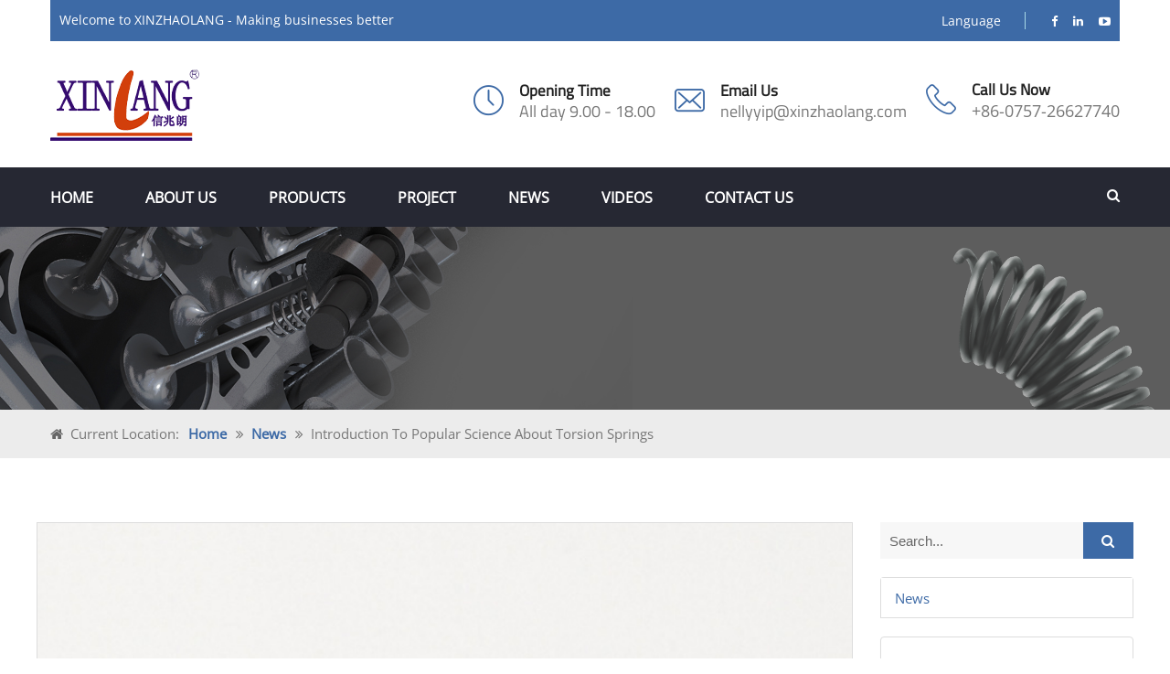

--- FILE ---
content_type: text/html; charset=utf-8
request_url: https://www.xinzhaolang.com/article/introduction-to-popular-science-about-torsion-springs.html
body_size: 11944
content:
<!DOCTYPE html>
<html lang="en" dir="ltr">


<head>
    <meta name="baidu-site-verification" content="code-QnhbJFj229" />
    <meta name="google-site-verification" content="pKFGKpS8GR69zyWol6F_vy2BYtZ-uLLwDgJ2DJS4KQM" />
    <meta name="google-site-verification" content="SpavWwkMtFBOicwB_JqpP8eXK8TJYI9hrVxB70A7YvM" />
    <meta name="google-site-verification" content="-qX0N2LiUJYNLHHW-c2SqkLq0di2v_xauX_1AzA7uS8" />
    <meta charset="UTF-8">
    <meta http-equiv="X-UA-Compatible" content="IE=edge">
    <meta name="viewport" content="width=device-width, initial-scale=1.0, maximum-scale=1, user-scalable=no">
    <title>Introduction to popular science about torsion springs</title>
    <meta name="keywords" content="torsion spring">
    <meta name="description" content="We provide torsion spring products. If you are interested in torsion spring, please contact us for more information.">
	<link rel="shortcut icon" href="/attachment/128/source/favicon_119294.png" type="image/x-icon" />
    <meta http-equiv="x-dns-prefetch-control" content="on" />
    <link rel="dns-prefetch" href="https://static.yigetechcms.com/">
	<link rel="dns-prefetch" href="https://img.yigetechsaas.com">
	
	
	<meta property="og:type" content="website" />
    <meta property="og:title" content="Introduction to popular science about torsion springs" />
    <meta property="og:site_name" content="Introduction to popular science about torsion springs" />
    <meta property="og:description"
          content="We provide torsion spring products. If you are interested in torsion spring, please contact us for more information." />
    <meta property="og:url" content="https://www.xinzhaolang.com/article/introduction-to-popular-science-about-torsion-springs.html" />
    <meta property="og:image" content="/attachment/128/source/site_log_119295.png" />
	
		<link rel="alternate" href="https://www.xinzhaolang.com" hreflang="x-default">
	        <link rel="alternate" href="https://cn.xinzhaolang.com" hreflang="zh-cn">
	            <link rel="canonical" href="https://www.xinzhaolang.com/article/introduction-to-popular-science-about-torsion-springs.html" />
	

	<link href="//static.yigetechcms.com/project/xinzhaolang/css/bootstrap.css"  rel="stylesheet">
   <link rel="stylesheet" href="//static.yigetechcms.com/project/xinzhaolang/css/flag-icon.min.css">
   <link href="//static.yigetechcms.com/project/xinzhaolang/css/revolution-slider.css"  rel="stylesheet">
   <link href="//static.yigetechcms.com/project/xinzhaolang/css/style.css"  rel="stylesheet">
   <link rel="stylesheet" href="//static.yigetechcms.com/project/xinzhaolang/css/jquery.fancybox.min.css" />
   <link href="//static.yigetechcms.com/project/xinzhaolang/css/responsive.css"  rel="stylesheet">

	<style>
		body {
			overflow-x: hidden;
			--themeColor: ;
			--bgthemeColor:;
			-webkit-font-smoothing: antialiased;
			position: relative;
			--swiper-theme-color:var(--themeColor);
		}
	</style>

  <style>
      :root {
          --main-theme-color: #3d6aa6;
          --sub-theme-color: #3d6aa6;
      }

      input::-webkit-outer-spin-button,
      input::-webkit-inner-spin-button {
        -webkit-appearance: none !important;
        margin: 0; 
      }

      input[type="number"] {
        -moz-appearance: textfield;
      }

      a{
          color: #777;
      }

      a:hover,
      a:active,
      a:focus {
          color: var(--main-theme-color);
      }

      .d-flex {
          display: -webkit-box;
          display: -webkit-flex;
          display: -ms-flexbox;
          display: flex;
          -webkit-flex-wrap: wrap;
          -ms-flex-wrap: wrap;
          flex-wrap: wrap;
      }

      .mb-40 {
          margin-bottom: 40px;
      }

      .mb-50 {
          margin-bottom: 50px;
      }

      .clamp {
          display: -webkit-box;
          -webkit-box-orient: vertical;
          overflow: hidden;
          text-overflow: ellipsis;
          line-clamp: 1;
          -webkit-line-clamp: 1;
      }

      .clamp2 {
          line-clamp: 2;
          -webkit-line-clamp: 2;
      }

      .clamp3 {
          line-clamp: 3;
          -webkit-line-clamp: 3;
      }

      .clamp4 {
          line-clamp: 4;
          -webkit-line-clamp: 4;
      }

      .clamp5 {
          line-clamp: 5;
          -webkit-line-clamp: 5;
      }

      .main-menu .navigation li ul li {
          border-bottom: 1px solid rgba(255,255,255,.3);
      }

      .main-menu .navigation li ul li:hover > a{
          background: #fff;
          color: var(--main-theme-color);
      }

      .main-menu .navigation li ul li a {
          padding: 10px 15px;
          display: block;
          color: #fff;
          line-height: 28px;
          transition: all 0.3s;
      }

      .main-menu .navigation li:hover > ul {
          visibility: visible;
          opacity: 1;
      }

      .main-header {
          background: #ffffff;
      }

      .main-header .outer-area .single-info .text-phone {
          font-weight: 400;
      }

      .dropdown>a {
          border: none !important;
      }

      .dropdown>a:after {
          display: none;
      }

      input::-webkit-input-placeholder{
          color: #666;
      }
      input::-moz-placeholder{   /* Mozilla Firefox 19+ */
          color: #666;
      }
      input:-moz-placeholder{    /* Mozilla Firefox 4 to 18 */
          color: #666;
      }
      input:-ms-input-placeholder{  /* Internet Explorer 10-11 */ 
          color: #666;
      }

      .m-header-logo {
          display: none;
          background-color: #fff;
          padding: 10px 0;
      }

      .main-header .outer-area .single-info .icon-box i:before{
          color: var(--main-theme-color);
      }
      .main-header .outer-area a{
          color: #777;
      }

      /*
      .show-sub-nav-btn {
          position: absolute;
          top: 0;
          right: 0;
          height: 100%;
          width: 20px;
          display: none;
      }
      */

      @media only screen and (min-width: 767px) {
          .main-menu .navigation > li > ul > li > ul {
              background-color: #3f9dff;
              background-color: var(--main-theme-color);
              position: absolute;
              left: 100%;
              top: 0;
              min-width: 100%;
          }
      }

      @media only screen and (max-width: 991px) {
          .main-header .outer-area {
              display: none;
          }
          .m-header-logo {
              display: block;
          }
      }

      @media only screen and (max-width: 768px) {
          .main-header {
              background: #3d6aa6;
          }
      }

      @media only screen and (max-width: 767px) {
          .xs-mb-15 {
              margin-bottom: 15px;
          }
          /*
          .show-sub-nav-btn {
              display: inline-block;
          }
          */
      }

      /* 面包屑导航 */
      .breadcrumb_nav_img img {
          width: 100%;
      }

      .breadcrumb_nav_box .fa.fa-home{
          color: #666;
      }
      .breadcrumb_nav_box a{
          color: var(--main-theme-color);
          text-decoration: none;
          font-weight: 600;
      }
      .breadcrumb_nav_box .breadcrumb_nav_position{
          text-transform: none;
      }
      .breadcrumb_nav_box span{
          text-transform: capitalize;
      }
      .breadcrumb_nav_wrap{
          padding: 13px 0;
          background-color: #ECECEC;
      }
      .breadcrumb_nav_list{
          margin: 0;
          padding: 0;
          display: flex;
          flex-wrap: wrap;
      }
      .breadcrumb_nav_list li{
          margin: 0;
          padding: 0;
          list-style: none;
          margin-right: 10px;
      }
      .breadcrumb_nav_list li a{
          text-transform: capitalize;
      }
      .breadcrumb_nav_list li a:hover{
          color: var(--main-theme-color);
      }
      .breadcrumb_nav_list li i{
          margin-right: 4px;
      }
      [dir="rtl"] .breadcrumb_nav_list li i {
          margin-right: 0;
          margin-left: 4px;
      }

      [dir="rtl"] .breadcrumb_nav_list li {
          margin-left: 10px;
      }
      @media only screen and (max-width: 768px) {
          /*
          .breadcrumb_nav_img{
              height: 300px;
              background-image: url('/attachment/128/source/image_1613799879_1_119296.png'); 
              background-size: cover; 
              background-repeat: no-repeat; 
              background-position: center;
          }
          .breadcrumb_nav_img img {
              display: none;
          }
          */
      }
  </style>
  
  <!-- Google Tag Manager -->
    <script>
        (function (w, d, s, l, i) {
            w[l] = w[l] || []; w[l].push({
                'gtm.start':
                    new Date().getTime(), event: 'gtm.js'
            }); var f = d.getElementsByTagName(s)[0],
                j = d.createElement(s), dl = l != 'dataLayer' ? '&l=' + l : ''; j.async = true; j.src =
                    'https://www.googletagmanager.com/gtm.js?id=' + i + dl; f.parentNode.insertBefore(j, f);
        })(window, document, 'script', 'dataLayer', 'GTM-5VCM44N');
   </script>
   <!-- End Google Tag Manager -->
<script type="application/ld+json">
{
"@context": "https://schema.org",
  "@type": "BreadcrumbList",
  "itemListElement": [
  {
      "@type": "ListItem",
      "position": 1,
      "name": "Home",
      "item": "http://www.xinzhaolang.com"
  },
    {
      "@type": "ListItem",
      "position": 2,
      "name": "News"
      ,"item": "http://www.xinzhaolang.com/articles/news.html"  }
  ,    {
      "@type": "ListItem",
      "position": 3,
      "name": "Introduction to popular science about torsion springs"
      ,"item": "http://www.xinzhaolang.com/article/introduction-to-popular-science-about-torsion-springs.html"  }
      ]
 }
</script>
<script type="application/ld+json">
  {
  "@context": "https://schema.org",
  "@type": "NewsArticle",
  "headline": "Introduction to popular science about torsion springs",
  "image": ["/attachment/128/source/9a968a0ad800b68ba127ac83a44e2515.jpg"],
  "datePublished": "2021-10-19T00:00:00+08:00",
  "dateModified": "2024-12-10T10:03:19+08:00",
  "author": [{
  "@type": "Person",
  "name": "author",
  "url": "http://www.xinzhaolang.com/article/introduction-to-popular-science-about-torsion-springs.html"
  }]
}
</script>

</head>

<body>
<!-- Google Tag Manager (noscript) -->
<noscript>
<iframe src="https://www.googletagmanager.com/ns.html?id=GTM-5VCM44N" height="0" width="0" style="display:none;visibility:hidden"></iframe>
</noscript>
<!-- End Google Tag Manager (noscript) -->

<script type="text/javascript" src="//static.yigetechcms.com/project/xinzhaolang/js/jquery-2.1.4.js" ></script>
<script src="//static.yigetechcms.com/project/xinzhaolang/js/jquery.fancybox.min.js"></script>

<div class="page-wrapper">
<!-- main header area -->
<header class="main-header">
    <div class="m-header-logo text-center"><img src="/attachment/128/source/site_log_119295.png" alt="xinzhaolang" /></div>
    <div class="container">
        <div class="header-upper">
            <div class="row">
                <div class="col-md-6 col-sm-6 col-xs-12 hidden-xs hidden-sm">
                    <div class="top-left">
                        <div class="text">Welcome to XINZHAOLANG - Making businesses better</div>
                    </div>
                </div>
                <div class="col-md-6 col-sm-6 col-xs-12">
                    <div class="top-right clearfix">
                        <div class="text language">
                            <a href="javascript:;">Language</a>
                        </div>
                        <ul class="lang-dropdown">
                                                        <li>
                                <a class="notranslate" href="https://www.xinzhaolang.com">
                                    <i class="flag-icon flag-icon-gb"></i>
                                    English                                </a>
                            </li>
                                                        <li>
                                <a class="notranslate" href="https://cn.xinzhaolang.com">
                                    <i class="flag-icon flag-icon-cn"></i>
                                    简体中文                                </a>
                            </li>
                                                    </ul>
                        <ul class="social-link">
                                                        <li>
                                <a href="https://www.facebook.com/xinzhaolang"><i class="fa fa-facebook"></i></a>
                            </li>
                                                        <li>
                                <a href="https://www.linkedin.com/company/30898476/admin/"><i class="fa fa-linkedin"></i></a>
                            </li>
                                                        <li>
                                <a href="https://www.youtube.com/watch?v=TPRD2x5Rq6Y&amp;list=PLD2UNWalYt1gN2hFsI3VYwW-FFID2jmzj"><i class="fa fa-youtube-play"></i></a>
                            </li>
                                                    </ul>
                    </div> 
                </div>
            </div>               
        </div>
    </div>

    <div class="outer-area">
        <div class="container">
            <div class="logo">
                <a href="/" >
                    <img src="/attachment/128/source/site_log_119295.png" alt="xinzhaolang">
                </a>
            </div>
            <div class="single-info-box">
                <div class="single-info">
                    <div class="icon-box"><i class="flaticon-clock-1"></i></div>
                    <div class="title">Opening Time</div>
                    <div class="text">All day 9.00 - 18.00</div>
                </div>
                <div class="single-info">
                    <div class="icon-box"><i class="flaticon-envelope"></i></div>
                    <div class="title">Email Us</div>
                    <div class="text"><a  href="mailto:nellyyip@xinzhaolang.com">nellyyip@xinzhaolang.com</a></div>                </div>
                <div class="single-info">
                    <div class="icon-box"><i class='fa flaticon-technology'></i></div>
                    <div class="title">Call Us Now</div>
                    <div class="text-phone"><a  href="tel:+86-0757-26627740">+86-0757-26627740</a></div>                </div>
            </div>
        </div>
    </div> 

    <div class="header-lower">
        <div class="container">
            <div class="row">
                <div class="col-md-12 col-sm-12 col-xs-12">
                    <div class="menu-bar">
                        <nav class="main-menu">
                            <div class="navbar-header">
                                <button type="button" class="navbar-toggle" data-toggle="collapse" data-target=".navbar-collapse">
                                    <span class="icon-bar"></span>
                                    <span class="icon-bar"></span>
                                    <span class="icon-bar"></span>
                                </button>
                            </div>
                            <div class="navbar-collapse collapse clearfix">
                                <ul class="navigation clearfix">
                                    <li class=""><a href="/">Home</a></li><li class=" dropdown "><a href="/page/about-us.html">About Us</a><ul><li class=""><a href="/page/about-us.html">Company Profile</a></li><li class=""><a href="/galleries/our-team.html">Our Team</a></li><li class=""><a href="/galleries/certifications.html">Certifications</a></li></ul></li><li class=" dropdown "><a href="/products/all.html">Products</a><ul><li class=" dropdown "><a href="/products/touch-spring.html">Touch Spring</a><ul><li class=""><a href="/products/coil-spring.html">Coil Spring</a></li><li class=""><a href="/products/with-metal-plate.html">With Metal Plate</a></li><li class=""><a href="/products/with-tape-package.html">With Tape Package</a></li></ul></li><li class=""><a href="/products/compression-spring.html">Compression Spring</a></li><li class=""><a href="/products/tension-spring.html">Tension Spring</a></li><li class=""><a href="/products/torsion-spring.html">Torsion Spring</a></li><li class=""><a href="/products/battery-spring.html">Battery Spring</a></li><li class=""><a href="/products/hardware.html">Hardware</a></li><li class=""><a href="/products/diode.html">Diode</a></li><li class=""><a href="/products/other-spring.html">Other Spring</a></li><li class=""><a href="/products/tempering-furnace.html">Tempering Furnace</a></li><li class=""><a href="/products/smt-product.html">SMT product</a></li></ul></li><li class=""><a href="/products/project.html">Project</a></li><li class=""><a href="/articles/news.html">News</a></li><li class=""><a href="/videos/videos.html">Videos</a></li><li class=""><a href="/page/contact-us.html">Contact Us</a></li>                                </ul>
                            </div>
                        </nav>
                    </div>
                    <div class="more-option">
                        <div class="seach-toggle"><i class="fa fa-search"></i></div>
                        <div class="search-box">
                            <form action="javascript:;" onsubmit="return searchContent(event)"  method="GET">
	                            <input type="hidden" name="module" value="product">
                                <div class="form-group">
                                    <input type="search" name="keyword" placeholder="Search Here" required>
                                    <button type="submit"><i class="fa fa-search"></i></button>
                                </div>
                            </form>
                        </div>
                    </div>
                </div>
            </div>
        </div>
    </div>

    <!--Sticky Header-->
    <div class="sticky-header">
        <div class="container clearfix">
            <div class="row">
                <div class="col-md-12 col-sm-12 col-xs-12">
                    <div class="menu-bar">
                        <nav class="main-menu">
                            <div class="navbar-header">
                                <button type="button" class="navbar-toggle" data-toggle="collapse" data-target=".navbar-collapse">
                                    <span class="icon-bar"></span>
                                    <span class="icon-bar"></span>
                                    <span class="icon-bar"></span>
                                </button>
                            </div>
                            <div class="navbar-collapse collapse clearfix">
                                <ul class="navigation clearfix">
                                    <li class=""><a href="/">Home</a></li><li class=" dropdown "><a href="/page/about-us.html">About Us</a><ul><li class=""><a href="/page/about-us.html">Company Profile</a></li><li class=""><a href="/galleries/our-team.html">Our Team</a></li><li class=""><a href="/galleries/certifications.html">Certifications</a></li></ul></li><li class=" dropdown "><a href="/products/all.html">Products</a><ul><li class=" dropdown "><a href="/products/touch-spring.html">Touch Spring</a><ul><li class=""><a href="/products/coil-spring.html">Coil Spring</a></li><li class=""><a href="/products/with-metal-plate.html">With Metal Plate</a></li><li class=""><a href="/products/with-tape-package.html">With Tape Package</a></li></ul></li><li class=""><a href="/products/compression-spring.html">Compression Spring</a></li><li class=""><a href="/products/tension-spring.html">Tension Spring</a></li><li class=""><a href="/products/torsion-spring.html">Torsion Spring</a></li><li class=""><a href="/products/battery-spring.html">Battery Spring</a></li><li class=""><a href="/products/hardware.html">Hardware</a></li><li class=""><a href="/products/diode.html">Diode</a></li><li class=""><a href="/products/other-spring.html">Other Spring</a></li><li class=""><a href="/products/tempering-furnace.html">Tempering Furnace</a></li><li class=""><a href="/products/smt-product.html">SMT product</a></li></ul></li><li class=""><a href="/products/project.html">Project</a></li><li class=""><a href="/articles/news.html">News</a></li><li class=""><a href="/videos/videos.html">Videos</a></li><li class=""><a href="/page/contact-us.html">Contact Us</a></li>                                </ul>
                            </div>
                        </nav>
                    </div>
                    <div class="more-option">
                        <div class="seach-toggle"><i class="fa fa-search"></i></div>
                        <div class="search-box">
                            <form action="javascript:;" onsubmit="return searchContent(event)"  method="GET">
	                            <input type="hidden" name="module" value="product">
                                <div class="form-group">
                                    <input type="search" name="search" placeholder="Search Here" required>
                                    <button type="submit"><i class="fa fa-search"></i></button>
                                </div>
                            </form>
                        </div>
                    </div>
                </div>
            </div>
        </div>
    </div>
</header>
<!--End Sticky Header-->
<!-- main header area end -->

<!-- bg-banner  start -->

<section class="breadcrumb_nav">
    <div class="breadcrumb_nav_img">
        <img src="/attachment/128/source/image_1613799879_1_119296.png" alt="xinzhaolang">
    </div>
    
    <div class="breadcrumb_nav_wrap">
        <div class="container">
            <div class="row">
                <div class="col-lg-12">
                    <div class="breadcrumb_nav_box">
                        <ul class="breadcrumb_nav_list">
                            <li>
                                <a href="/"><i class="fa fa-home"></i></a>
                                <span class="breadcrumb_nav_position">Current Location: </span>
                            </li>
                            <li><a href="/">Home</a></li>
                            
                                                        <li>
                                <i class="fa fa-angle-double-right"></i>
                                                                <a href="/articles/news.html">News</a>
                                                            </li>
                                                        <li>
                                <i class="fa fa-angle-double-right"></i>
                                                                <span> Introduction to popular science about torsion springs</span>
                                                            </li>
                                                    </ul>
                        
                    </div>
                </div>
            </div>
        </div>
    </div>
</section>

<link rel="stylesheet" href="//static.yigetechcms.com/project/xinzhaolang/css/article1.css">
<style>
    #digood-article {
        padding: 40px 0;
    }
    hr {
        margin: 15px 0px;
    }
    [digood-id=article_single_page_1_oyh] .dg-thumbnail img {
        width: 100%;
    }
</style>

<div id="digood-article">
    <div class="container">
        <div class="row">

            <div class="col-12" style="padding-top: 2em;">
                <div class="row">

                    <div class="col-lg-9 col-md-12">

                        <div class="digood-article-single">
                            <div class="row">
                                <div class="col-md-12">
                                    <div digood-id="article_single_page_1_oyh">
                                        <article class="dg-article-wrapper">

                                            <div class="dg-thumbnail">
                                                <img class="lazy" data-original="/attachment/128/source/9a968a0ad800b68ba127ac83a44e2515.jpg" alt="9a968a0ad800b68ba127ac83a44e2515">
                                            </div>

                                            <div class="dg-header">
                                                <h2 class="dg-title">Introduction to popular science about torsion springs</h2>
                                                <div class="dg-metas">
                                                                                                            <span>Oct 19, 2021</span>
                                                                                                    </div>
                                                <hr>
                                            </div>

                                            <div class="dg-content clearfix">
                                                A torsion spring is a mechanical part that uses elasticity to work. Generally made of spring steel. It is used to control the movement of parts, ease the impact or vibration, store energy, measure the size of the force, etc. It is widely used in computers, electronics, home appliances, cameras, instruments, doors, motorcycles, harvesters, automobiles, and other industries. The main equipment of the production equipment includes: digital control multi-function computer spring coiling machine, mechanical automatic spring coiling machine, spring grinding machine, heat treatment equipment, large-scale hot coil spring production line, and quality inspection equipment. Why can torsion springs be used in a wide range of fields? We can understand the working principle of torsion spring.<br />
<br />
In application, the bottom part of the <a href="https://www.xinzhaolang.com">torsion spring</a> is often fixed to other places, which forms the phenomenon that other components rotate around the center of the torsion spring. Once the other components begin to rotate around the center of the spring, the spring quickly pulls the other components back to their original positions, which will form a rotational force that changes the generated rotational force into the required resistance. In this way, the torsion spring can fix a device in a static manner by storing or releasing this energy, and achieve the desired result.<br />
<br />
Of course, we can also find that the places of application are different, and the number of turns of the torsion spring is also different. Therefore, there is a lot of physics and mathematics involved. The number of turns required by the torsion spring is calculated by the resistance required to fix the device. Moreover, in the calculation process, the rotation direction of the torsion spring is designed according to the actual requirements of the application.                                            </div>
                                            <!-- .entry-content -->

                                            <div class="dg-footer clearfix">
                                                <div class="dg-share-box">
                                                    <div class="addthis_sharing_toolbox"></div>
                                                </div>
                                                <!-- <script type="text/javascript" src="//s7.addthis.com/js/300/addthis_widget.js#pubid=ra-51e0a4c703162153"></script> -->
                                            </div>

                                        </article>
                                    </div>

                                    <div digood-id="article_related_1_oyh">
                                        <h3 class="title">Related News</h3>
                                        <ul class="clearfix">
                                                                                        <li class="col-sm-6"><a
                                                    href="/article/garage-door-tension-springs.html"><strong>[2024-12-30]</strong>
                                                    <span>Why Garage Door Tension Springs Are Key to Smooth Operation </span></a></li>
                                                                                                                                    <li class="col-sm-6"><a
                                                    href="/article/antenna-springs.html"><strong>[2024-12-19]</strong>
                                                    <span>Antenna Springs in Mobile and Satellite Communication Systems </span></a></li>
                                                                                                                                    <li class="col-sm-6"><a
                                                    href="/article/custom-heavy-duty-compression-springs.html"><strong>[2024-11-26]</strong>
                                                    <span>Custom Heavy-duty Compression Springs for High-Stress Environments </span></a></li>
                                                                                                                                    <li class="col-sm-6"><a
                                                    href="/article/surface-mount-printed-circuit-jumpers.html"><strong>[2024-11-21]</strong>
                                                    <span>Surface-mount Printed Circuit Jumpers: A Comprehensive Guide for Electronics Manufacturers </span></a></li>
                                                                                                                                    <li class="col-sm-6"><a
                                                    href="/article/smt-jumper-conductor.html"><strong>[2024-11-12]</strong>
                                                    <span>SMT Jumper Conductor: Key Benefits for Efficient Circuit Assembly </span></a></li>
                                                                                                                                    <li class="col-sm-6"><a
                                                    href="/article/colored-compression-springs.html"><strong>[2024-10-30]</strong>
                                                    <span>Innovative Uses for Colored Compression Springs in Various Industries </span></a></li>
                                                                                                                                </ul>
                                    </div>

                                </div>
                            </div>
                            <!-- /.row -->
                        </div>
                    </div>

                    <div class="col-lg-3 col-md-12">

                        <div class="digood-sidebar-search-box">
                            <div digood-id="common_search_box_1_oyh">
                                <form action="javascript:;" onsubmit="return searchContent(event)"  method="GET">
								    <input type="hidden" name="module" value="article">
                                    <input type="search" placeholder="Search..." name="keyword" required="required">
                                    <button type="submit">
                                        <i class="fa fa-search"></i>
                                    </button>
                                </form>
                            </div>
                        </div>

                        <div style="padding-top: 20px"></div>
                        <div class="digood-sidebar-nav">

                            <div digood-id="sidebar_nav_1_oyh">
                                                                <ul class="panel-group" role="tablist" id="digood-module-sidebar-main">
                                                                        <li class="panel panel-default" id="3752">
                                        <div class="panel-heading" role="tab">
                                            <a class="collapse-link" href="/articles/news.html">News</a>
                                                                                    </div>
                                                                            </li>
                                                                    </ul>
                                                                
                            </div>

                        </div>


                        <div style="padding-top: 10px"></div>
                        <div class="digood-sidebar-related">

                            <div digood-id="sidebar_related_item_1_oyh">
                                <div class="panel panel-default">
                                    <div class="panel-body">
                                                                                <div class="dg-media">
                                            <div class="dg-media-left">
                                                <a href="/article/custom-heavy-duty-compression-springs.html">
                                                    <img class="media-object lazy" data-original="/attachment/128/source/66756aa3b843abd046e1b570378dd1db.png?x-oss-process=image/resize,w_100,h_100,m_fill" alt="66756aa3b843abd046e1b570378dd1db">
                                                </a>
                                            </div>
                                            <div class="dg-media-body">
                                                <h5 class="dg-media-heading">
                                                    <a href="/article/custom-heavy-duty-compression-springs.html">Custom Heavy-duty Compression Springs for High-Stress Environments</a>
                                                </h5>
                                            </div>
                                        </div>
                                                                                <div class="dg-media">
                                            <div class="dg-media-left">
                                                <a href="/article/surface-mount-printed-circuit-jumpers.html">
                                                    <img class="media-object lazy" data-original="/attachment/128/source/19c19e33a5d026a523a73fe9da5ddce8.jpg?x-oss-process=image/resize,w_100,h_100,m_fill" alt="19c19e33a5d026a523a73fe9da5ddce8">
                                                </a>
                                            </div>
                                            <div class="dg-media-body">
                                                <h5 class="dg-media-heading">
                                                    <a href="/article/surface-mount-printed-circuit-jumpers.html">Surface-mount Printed Circuit Jumpers: A Comprehensive Guide for Electronics Manufacturers</a>
                                                </h5>
                                            </div>
                                        </div>
                                                                                <div class="dg-media">
                                            <div class="dg-media-left">
                                                <a href="/article/smt-jumper-conductor.html">
                                                    <img class="media-object lazy" data-original="/attachment/128/source/d04c8d05fe309d3523be5dd00e726967.jpg?x-oss-process=image/resize,w_100,h_100,m_fill" alt="d04c8d05fe309d3523be5dd00e726967">
                                                </a>
                                            </div>
                                            <div class="dg-media-body">
                                                <h5 class="dg-media-heading">
                                                    <a href="/article/smt-jumper-conductor.html">SMT Jumper Conductor: Key Benefits for Efficient Circuit Assembly</a>
                                                </h5>
                                            </div>
                                        </div>
                                                                                <div class="dg-media">
                                            <div class="dg-media-left">
                                                <a href="/article/colored-compression-springs.html">
                                                    <img class="media-object lazy" data-original="/attachment/128/source/20d87f321e0839310c9178b220f4a4a1.jpg?x-oss-process=image/resize,w_100,h_100,m_fill" alt="20d87f321e0839310c9178b220f4a4a1">
                                                </a>
                                            </div>
                                            <div class="dg-media-body">
                                                <h5 class="dg-media-heading">
                                                    <a href="/article/colored-compression-springs.html">Innovative Uses for Colored Compression Springs in Various Industries</a>
                                                </h5>
                                            </div>
                                        </div>
                                                                                <div class="dg-media">
                                            <div class="dg-media-left">
                                                <a href="/article/music-wire-compression-springs.html">
                                                    <img class="media-object lazy" data-original="/attachment/128/source/816bd5fa4068ceb6f37739b328878127.jpg?x-oss-process=image/resize,w_100,h_100,m_fill" alt="816bd5fa4068ceb6f37739b328878127">
                                                </a>
                                            </div>
                                            <div class="dg-media-body">
                                                <h5 class="dg-media-heading">
                                                    <a href="/article/music-wire-compression-springs.html">Reinforced Music Wire Compression Springs: Built to Last Under Pressure</a>
                                                </h5>
                                            </div>
                                        </div>
                                                                            </div>
                                </div>
                            </div>
                        </div>
                    </div>
                </div>
            </div>
        </div>
        <!-- .row -->
    </div>
    <!-- .container -->
</div>

<!-- footer  start -->
<style>
.footer-section .contact-widget .text a{
    color: #bec2c6;
}
.footer-section .contact-widget .text a:hover {
    color: var(--main-theme-color);
}
</style>

<!-- footer area -->
<footer class="footer-section">
<div class="container">
    <div class="footer-top">
        <div class="row">
            <div class="footer-column col-md-4 col-sm-6 col-xs-12">
                <div class="footer-widget logo-widget">
                    <div class="footer-logo">
                        <figure>
                            <a href="/">
                                <img src="/attachment/128/source/site_sub_logo_119293.png" alt="logo">
                            </a>
                        </figure>
                    </div>
                    <div class="widget-content">
                        <p>GUANGDONG XINZHAOLANG PRECISION TECHNOLOGY CO.,LTD was founded in2012, with 5000 square meters and 100 employee. It is located in Ronggui Shende , a manufacturing area in Pearl River Delta. Our company has Certified of  ISO9000 and ISO14000 , two design patent certificates, and four utility model patent certificates. </p>
                        <ul class="footer-social"> 
                                                        <li>
                                <a class="hvr-radial-out" href="https://www.facebook.com/xinzhaolang"><i class="fa fa-facebook"></i></a>
                            </li>
                                                        <li>
                                <a class="hvr-radial-out" href="https://www.linkedin.com/company/30898476/admin/"><i class="fa fa-linkedin"></i></a>
                            </li>
                                                        <li>
                                <a class="hvr-radial-out" href="https://www.youtube.com/watch?v=TPRD2x5Rq6Y&amp;list=PLD2UNWalYt1gN2hFsI3VYwW-FFID2jmzj"><i class="fa fa-youtube-play"></i></a>
                            </li>
                                                        
                        </ul>
                    </div>
                </div>
            </div>
            <div class="footer-column col-md-2 col-sm-6 col-xs-12">
                <div class="footer-widget link-widget">
                    <div class="footer-title">Services Link</div>
                    <ul class="list"> 
                                                <li><a href="/products/touch-spring.html">Touch Spring</a></li>
                                                <li><a href="/products/compression-spring.html">Compression Spring</a></li>
                                                <li><a href="/products/tension-spring.html">Tension Spring</a></li>
                                                <li><a href="/products/torsion-spring.html">Torsion Spring</a></li>
                                                <li><a href="/products/battery-spring.html">Battery Spring</a></li>
                                                <li><a href="/products/hardware.html">Hardware</a></li>
                                                <li><a href="/products/diode.html">Diode</a></li>
                                                <li><a href="/products/other-spring.html">Other Spring</a></li>
                                                <li><a href="/products/tempering-furnace.html">Tempering Furnace</a></li>
                                                <li><a href="/products/project.html">Project</a></li>
                                                <li><a href="/products/smt-product.html">SMT product</a></li>
                                            </ul>
                </div>
            </div>
            <div class="footer-column col-md-3 col-sm-6 col-xs-12">
                <div class="footer-widget contact-widget">
                    <div class="footer-title">Contact Us</div>
                    <p>We can do customize!</p>
                    <div class="text">Location: 3 OF 2nd FLOOR NO 7 HUATIAN ROAD HUAKOU RONGUI TWON SHUNDE  AREA  FOSHAN CITY GUANGDONG CHINA </div>
                    <div class="text">Phone: <a  href="tel:+86-0757-26627740">+86-0757-26627740</a></div>
                    <div class="text">Email: <a  href="mailto:nellyyip@xinzhaolang.com">nellyyip@xinzhaolang.com</a></div>
                </div>
            </div>
            <div class="footer-column col-md-3 col-sm-6 col-xs-12">
                <div class="footer-widget subscribe-widget">
                    <div class="footer-title">NewsLetter</div>
                    <p>We can do customize!</p>
                    <form method="post" id="footer-Inquiry-form" action="javascript:void(0)">
                        <input type="hidden" name="__token__" value="8c06595727637d65a26487af71dafb47" />                        <input name="forward" type="hidden" value="https://www.xinzhaolang.com/article/introduction-to-popular-science-about-torsion-springs.html" />
                        
                        <div class="form-group">
                            <input type="email" name="email" placeholder="Enter Your Email" required pattern="[\w!#$%&'*+/=?^_`{|}~-]+(?:\.[\w!#$%&'*+/=?^_`{|}~-]+)*@(?:[\w](?:[\w-]*[\w])?\.)+[\w](?:[\w-]*[\w])?">
                            <input type="hidden" name="content" value="footer empty content">
                            <input type="hidden" name="name" value="footer empty name">
                            <input type="hidden" name="phone" value="footer empty phone">
                            <button type="submit" id="footer-Inquiry-submit">Subscribe</button>
                        </div>
                    </form>
                </div>
            </div>
        </div>
    </div>
    <div class="footer-bottom text-center">
        <div class="text">Copyright 2018 All Right Reserved.<span id="poweredby"></span></div>
    </div>
</div>
</footer>
<!-- footer area end -->

<!--Scroll to top-->
<div class="scroll-to-top scroll-to-target" data-target=".main-header"><span class="icon fa fa-long-arrow-up"></span></div>

</div><!--End pagewrapper-->


<!--Start of Tawk.to Script-->
<script type="text/javascript">
var Tawk_API = Tawk_API || {}, Tawk_LoadStart = new Date();
(function () {
var s1 = document.createElement("script"), s0 = document.getElementsByTagName("script")[0];
s1.async = true;
s1.src = 'https://embed.tawk.to/605d7bcb067c2605c0bc6c5b/1f1min58e';
s1.charset = 'UTF-8';
s1.setAttribute('crossorigin', '*');
s0.parentNode.insertBefore(s1, s0);
})();
</script>
<!--End of Tawk.to Script-->


<style>
.main-menu .navigation>li.current>a, .main-menu .navigation>li:hover>a{
color: #FFF;
}
</style>

<script src="//static.yigetechcms.com/project/xinzhaolang/js/bootstrap.min.js" ></script>
<script type="text/javascript" src="//static.yigetechcms.com/project/xinzhaolang/js/jquery-ui.min.js" ></script>
<script type="text/javascript" src="//static.yigetechcms.com/project/xinzhaolang/js/owl.carousel.min.js" ></script>
<script type="text/javascript" src="//static.yigetechcms.com/project/xinzhaolang/js/jquery.appear.js" ></script>
<script type="text/javascript" src="//static.yigetechcms.com/project/xinzhaolang/js/jquery.countTo.js" ></script>
<script src="//static.yigetechcms.com/project/xinzhaolang/js/owl.js" ></script>
<script src="//static.yigetechcms.com/project/xinzhaolang/js/wow.js" ></script>
<script src="//static.yigetechcms.com/project/xinzhaolang/js/jquery.lazyload.min.js"></script>


<script>
$(function(){
// jquery lazyload
$("img.lazy").lazyload({ effect: "fadeIn" });

function customMainBanner() {
    if ($("#main_slider01").length) {
        $("#main_slider01").revolution({
            sliderType: "standard",
            sliderLayout: "auto",
            loops: false,
            delay: 7000,
            navigation: {
                arrows: {
                    style: "hephaistos",
                    enable: true,
                    hide_onmobile: false,
                    hide_onleave: false,
                    tmp: '',
                    left: {
                        h_align: "left",
                        v_align: "center",
                        h_offset: 10,
                        v_offset: -51
                    },
                    right: {
                        h_align: "right",
                        v_align: "center",
                        h_offset: 10,
                        v_offset: -51
                    }
                },
            },
            /*gridwidth: [1170, 970, 770, 580],
            gridheight: [650, 550, 500, 450],*/
            gridwidth: [1920, 1600, 1440, 1366, 1280, 970, 770, 580],
            gridheight: [800, 666, 600, 570, 533, 404, 320, 241],
            shadow: 0,
            spinner: "off",
            autoHeight: "off",
            disableProgressBar: "on",
            hideThumbsOnMobile: "off",
            hideSliderAtLimit: 0,
            hideCaptionAtLimit: 0,
            hideAllCaptionAtLilmit: 0,
            debugMode: false,
            fallbacks: {
                simplifyAll: "off",
                disableFocusListener: false,
            }
        });
    }
    ;
};

function datepicker() {
    if ($('#datepicker').length) {
        $('#datepicker').datepicker();
    }
    ;
}


function headerStyle() {
    if ($('.main-header').length) {
        var windowpos = $(window).scrollTop();
        if (windowpos >= 500) {
            $('.main-header').addClass('fixed-header');
            $('.scroll-to-top').fadeIn(300);
        } else {
            $('.main-header').removeClass('fixed-header');
            $('.scroll-to-top').fadeOut(300);
        }
    }
}

function factCounter() {
    if ($('.fact-counter').length) {
        $('.fact-counter .column.animated').each(function () {
            var $t = $(this)
                , n = $t.find(".count-text").attr("data-stop")
                , r = parseInt($t.find(".count-text").attr("data-speed"), 10);
            if (!$t.hasClass("counted")) {
                $t.addClass("counted");
                $({
                    countNum: $t.find(".count-text").text()
                }).animate({
                    countNum: n
                }, {
                    duration: r,
                    easing: "linear",
                    step: function () {
                        $t.find(".count-text").text(Math.floor(this.countNum));
                    },
                    complete: function () {
                        $t.find(".count-text").text(this.countNum);
                    }
                });
            }
        });
    }
}


if ($('.testimonial-slider').length) {
    $('.testimonial-slider').owlCarousel({
        loop: true,
        margin: 75,
        nav: true,
        smartSpeed: 3000,
        autoplay: 4000,
        navText: ['<span class="fa fa-angle-left"></span>', '<span class="fa fa-angle-right"></span>'],
        responsive: {
            0: {
                items: 1
            },
            400: {
                items: 1
            },
            600: {
                items: 1
            },
            800: {
                items: 1
            },
            1200: {
                items: 1
            }
        }
    });
}

if ($('.accordion-box').length) {
    $('.accordion-box .acc-btn').on('click', function () {
        if ($(this).hasClass('active') !== true) {
            $('.accordion-box .acc-btn').removeClass('active');
        }
        if ($(this).next('.acc-content').is(':visible')) {
            $(this).removeClass('active');
            $(this).next('.acc-content').slideUp(500);
        } else {
            $(this).addClass('active');
            $('.accordion-box .acc-content').slideUp(500);
            $(this).next('.acc-content').slideDown(500);
        }
    });
}
if ($('.language').length) {
    $('.language').on('click', function () {
        $(this).toggleClass('active');
        $(this).next('.lang-dropdown').toggleClass('now-visible');
    });
}

if ($('.seach-toggle').length) {
    $('.seach-toggle').on('click', function() {
        $(this).toggleClass('active');
        $(this).next('.search-box').toggleClass('now-visible');
    });
}

if ($('.scroll-to-target').length) {
    $(".scroll-to-target").on('click', function () {
        var target = $(this).attr('data-target');
        $('html, body').animate({
            scrollTop: $(target).offset().top
        }, 1000);
    });
}

if ($('.scroll-to-target').length) {
    $(".scroll-to-target").on('click', function () {
        var target = $(this).attr('data-target');
        $('html, body').animate({
            scrollTop: $(target).offset().top
        }, 10);
    });
}

if ($('.wow').length) {
    var wow = new WOW({
        boxClass: 'wow',
        animateClass: 'animated',
        offset: 0,
        mobile: true,
        live: true
    });
    wow.init();
}

if ($('.main-header li.dropdown ul').length) {
    $('.main-header li.dropdown').append('<div class="dropdown-btn"><span class="fa fa-angle-down"></span></div>');
    $('.main-header li.dropdown .dropdown-btn').on('click', function () {
        $(this).prev('ul').slideToggle(500);
    });
    /*
    $('.navigation li.dropdown > a').on('click', function (e) {
        e.preventDefault();
    });
    */
}

headerStyle();
datepicker();
customMainBanner();

$(window).on('scroll', function () {
    headerStyle();
    factCounter();
});


$(".dropdown a").off("click");
})
</script>

<script>
    function sendInquiry(formId, btnId) {
        $(btnId).on("click", function () {
			var fromData = new FormData($(formId)[0]);
			var flag = newBeforeSubmit(fromData)
			if(!flag){
				alert('Please enter the required fields');
				return;
			}
            $.ajax({
                processData: false,
                contentType: false,
                type: "POST",
                url: "/inquiry",
                data: fromData,
                success: function (jsonResult) {
                    if (jsonResult.code == 200) {
                        alert(jsonResult.msg)
                        location.href = "/page/thanks.html";
                    } else {
                        alert(jsonResult.msg)
                    }
                    $(":input[name = '__token__']").val(jsonResult.data.token)
                },
                error: function (data) {
                    alert(data.responseText)
                }
            });
        });
        function newBeforeSubmit(form) {
            if (form.get("phone") == "" || form.get("name") == "" || form.get("email") == "" || form.get("content") == "") {
               return false;
            }
           return true;
        }
    }
    sendInquiry('#Inquiry-form',"#Inquiry-submit")
	sendInquiry('#footer-Inquiry-form',"#footer-Inquiry-submit")
	
	
	function searchContent(event) {
		const form = event.target
		const module = form.querySelector("[name=module]").value
		const keyword = escape(form.querySelector("[name=keyword]").value)
		window.location.href = `/search/${module}/${keyword}.html`
	}

</script>

</body>
</html>

--- FILE ---
content_type: text/css
request_url: https://static.yigetechcms.com/project/xinzhaolang/css/style.css
body_size: 15790
content:

/* Css Template */


/************ TABLE OF CONTENTS ***************
1. Fonts
2. Reset
3. Global
4. Main Header / Header Style One / Header Style Two / Header Style Three
5. Main Slider
6. Welcome Section
7. About Style One / Norma / Light Version
8. Sponsors Style One
9. Team Style One
10. Testimonials Style One
11. Contact Style One
12. Parallax Section
13. News Section
14. Main Footer / Style One / Style Two / Style Three
15. Latest Work
16. Two Column Fluidga
17. Team Style Two
18. Testimonial Style Two
19. Sponsors Style Two
20. Combo Section
21. Newsletter Style One
22. About Style Two / Normal / Light Version
23. Testimonials Style Three
24. Contact Style Two
25. Newsletter Style One
26. Map Section
27. Services / Services Single
28. Sidebar
29. Sidebar Widgets
30. Content Side
31. Portfolio Three Column
32. Portfolio Four Column
33. Portfolio Single
34. Blog Grid View
35. Blog List View
36. Blog Single
37. Comments Area
38. Comment Form
39. Styled Pagination
40. Contact Us



**********************************************/


@import url("//static.yigetechcms.com/project/xinzhaolang/css/fonts.css");


@import url("//static.yigetechcms.com/project/xinzhaolang/css/font-awesome.css");
@import url("//static.yigetechcms.com/project/xinzhaolang/css/flaticon.css");
@import url("//static.yigetechcms.com/project/xinzhaolang/css/animate.css");
@import url("//static.yigetechcms.com/project/xinzhaolang/css/owl.css");
@import url("//static.yigetechcms.com/project/xinzhaolang/css/masterslider.css");
@import url("//static.yigetechcms.com/project/xinzhaolang/css/revolution-slider.css");
@import url("//static.yigetechcms.com/project/xinzhaolang/css/ms-vertical.css");
@import url("//static.yigetechcms.com/project/xinzhaolang/css/polyglot-language-switcher.css");
@import url("//static.yigetechcms.com/project/xinzhaolang/css/navigation.css");
@import url("//static.yigetechcms.com/project/xinzhaolang/css/bootstrap.css");
@import url("//static.yigetechcms.com/project/xinzhaolang/css/bootstrap.min.css");
@import url("//static.yigetechcms.com/project/xinzhaolang/css/layers.css");
@import url("//static.yigetechcms.com/project/xinzhaolang/css/settings.css");
@import url("//static.yigetechcms.com/project/xinzhaolang/css/jquery.fancybox.css");
@import url("//static.yigetechcms.com/project/xinzhaolang/css/hover.css");
@import url("//static.yigetechcms.com/project/xinzhaolang/css/nouislider.css");
@import url("//static.yigetechcms.com/project/xinzhaolang/css/jquery-ui.css");
@import url("//static.yigetechcms.com/project/xinzhaolang/css/jquery.bootstrap-touchspin.css");
@import url("//static.yigetechcms.com/project/xinzhaolang/css/timePicker.css");
@import url("//static.yigetechcms.com/project/xinzhaolang/css/digoodcms.css");

@media (min-width:1200px) {
  .container {
    padding: 0px;
  }
}



/*** 

====================================================================
  Reset
====================================================================

 ***/
* {
  margin:0px;
  padding:0px;
  border:none;
  outline:none;
}


/*** 

====================================================================
  Global Settings
====================================================================

 ***/


body {
  font-size:15px;
  color:#777777;
  line-height:1.8em;
  font-weight:400;
  background:#ffffff;
  font-family: 'Open Sans',sans-serif;
  background-size:cover;
  background-repeat:no-repeat;
  background-position:center top;
  -webkit-font-smoothing: antialiased;
}

a{
  text-decoration:none;
  cursor:pointer;
  color:#f8b239;
}

a:hover,a:focus,a:visited{
  text-decoration:none;
  outline:none;
}

h1,h2,h3,h4,h5,h6 {
  position:relative;
  font-family: 'Titillium Web', sans-serif;
  font-weight:normal;
  margin:0px;
  background:none;
  line-height:1.6em;
}

input,button,select,textarea{
  font-family: 'Assistant', sans-serif;
}

p{
  position:relative;
  line-height:1.8em;  
}

.strike-through{
  text-decoration:line-through; 
}

.auto-container{
  position:static;
  max-width:1200px;
  padding:0px 15px;
  margin:0 auto;
}

.small-container{
  max-width:680px;
  margin:0 auto;
}

.page-wrapper{
  position:relative;
  margin:0 auto;
  width:100%;
  min-width:300px;
  overflow: hidden;
  
}

ul,li{
  list-style:none;
  padding:0px;
  margin:0px; 
}

.theme-btn{
  display:inline-block;
  transition:all 0.3s ease;
  -moz-transition:all 0.3s ease;
  -webkit-transition:all 0.3s ease;
  -ms-transition:all 0.3s ease;
  -o-transition:all 0.3s ease;
  font-family: 'Assistant', sans-serif;
}

.centered{
  text-align:center;  
}

.anim-3,.anim-3-all *{
  transition:all 0.3s ease;
  -moz-transition:all 0.3s ease;
  -webkit-transition:all 0.3s ease;
  -ms-transition:all 0.3s ease;
  -o-transition:all 0.3s ease;  
}

.anim-5,.anim-5-all *{
  transition:all 0.5s ease;
  -moz-transition:all 0.5s ease;
  -webkit-transition:all 0.5s ease;
  -ms-transition:all 0.5s ease;
  -o-transition:all 0.5s ease;  
}

.anim-7,.anim-7-all *{
  transition:all 0.7s ease;
  -moz-transition:all 0.7s ease;
  -webkit-transition:all 0.7s ease;
  -ms-transition:all 0.7s ease;
  -o-transition:all 0.7s ease;  
}

a.btn-style-one{
  position: relative;
  color: #ffffff;
  font-size: 14px;
  background: var(--main-theme-color);
  border: 1px solid var(--main-theme-color);
  font-family: 'Open Sans', sans-serif;
  font-weight: 600;
  line-height: 24px;
  padding: 12px 26px 12px 28px;
  text-transform: uppercase;
  display: inline-block;
  transition:all 500ms ease;
}
a.btn-style-one:hover{
  color: var(--main-theme-color);
  background: transparent;
  border: 1px solid var(--main-theme-color);
  transform: translateY(-5px);
  -webkit-transform: translateY(-5px);
  transition:all 500ms ease;
}
.banner a.btn-style-one:hover{
  transform: none;
  -webkit-transform: none;
}

.btn-style-two{
  position: relative;
  color: #2f323c !important;
  font-size: 14px;
  text-align: center !important;
  background: #fff !important;
  border: 1px solid #e5e5e5 !important;
  font-family: 'Open Sans', sans-serif;
  font-weight: 600;
  line-height: 24px;
  display: inline-block;
  text-transform: uppercase;
  padding: 12px 26px 12px 28px;
  transition:all 500ms ease;
}
.btn-style-two:hover{
  color: #fff !important;
  background: var(--main-theme-color) !important;
  border: 1px solid var(--main-theme-color) !important;
  transition:all 500ms ease;
  transform: translateY(-5px);
  -webkit-transform: translateY(-5px);
}
.btn-style-three{
  position: relative;
  color: #222222 !important;
  font-size: 16px;
  font-family: 'Rasa', serif;
  background: #ffffff !important;
  text-align: center;
  display: inline-block;
  border: 1px solid #ffffff !important;
  line-height: 26px;
  font-weight: 600;
  padding: 10px 30px;
  transition:all 500ms ease;
}
.btn-style-three:hover{
  position: relative;
  color: #ffffff !important;
  background: #f8b239 !important;
  border: 1px solid #f8b239 !important;
  font-weight: 600;
  transition:all 500ms ease;
}

.theme-btn .fa{
  position:relative;
  top:2px;
  padding-left:7px;
}

.theme_color{
  color:#fbca00;  
}

.light-font{
  font-weight:300;  
}

.regular-font{
  font-weight:400;  
}

.semibold-font{
  font-weight:600;  
}

.bold-font{
  font-weight:700;  
}

.padd-top-10{
  padding-top:10px !important;  
}

.padd-top-20{
  padding-top:20px !important;  
}

.padd-top-30{
  padding-top:30px !important;  
}

.padd-top-40{
  padding-top:40px !important;  
}

.padd-top-50{
  padding-top:50px !important;  
}

.padd-top-60{
  padding-top:60px !important;  
}

.padd-top-70{
  padding-top:70px !important;  
}

.padd-left-10{
  padding-left:10px !important; 
}

.padd-left-20{
  padding-left:20px !important; 
}

.padd-left-30{
  padding-left:30px !important; 
}

.padd-left-40{
  padding-left:40px !important; 
}

.padd-left-50{
  padding-left:50px !important; 
}

.padd-left-60{
  padding-left:60px !important; 
}

.padd-left-70{
  padding-left:70px !important; 
}

.padd-bott-10{
  padding-bottom:10px !important; 
}

.padd-bott-20{
  padding-bottom:20px !important; 
}

.padd-bott-30{
  padding-bottom:30px !important; 
}

.padd-bott-40{
  padding-bottom:40px !important; 
}

.padd-bott-50{
  padding-bottom:50px !important; 
}

.padd-bott-60{
  padding-bottom:60px !important; 
}

.padd-bott-70{
  padding-bottom:70px !important; 
}

.padd-bott-90{
  padding-bottom:90px !important; 
}

.padd-bott-100{
  padding-bottom:100px !important;  
}

.padd-right-10{
  padding-right:10px !important;  
}

.padd-right-20{
  padding-right:20px !important;  
}

.padd-right-30{
  padding-right:30px !important;  
}

.padd-right-40{
  padding-right:40px !important;  
}

.padd-right-50{
  padding-right:50px !important;  
}

.padd-right-60{
  padding-right:60px !important;  
}

.padd-right-70{
  padding-right:70px !important;  
}

.margin-top-10{
  margin-top:10px !important; 
}

.margin-top-20{
  margin-top:20px !important; 
}

.margin-top-30{
  margin-top:30px !important; 
}

.margin-top-40{
  margin-top:40px !important; 
}

.margin-top-50{
  margin-top:50px !important; 
}

.margin-top-60{
  margin-top:60px !important; 
}

.margin-top-70{
  margin-top:70px !important; 
}

.margin-bott-10{
  margin-bottom:10px !important;  
}

.margin-bott-20{
  margin-bottom:20px !important;  
}

.margin-bott-30{
  margin-bottom:30px !important;  
}

.margin-bott-40{
  margin-bottom:40px !important;  
}

.margin-bott-50{
  margin-bottom:50px !important;  
}

.margin-bott-60{
  margin-bottom:60px !important;  
}

.margin-bott-70{
  margin-bottom:70px !important;  
}

.no-padd-bottom{
  padding-bottom:0px !important;  
}

.no-padd-top{
  padding-top:0px !important; 
}

.no-margin-bottom{
  margin-bottom:0px !important; 
}

.no-margin-top{
  margin-bottom:0px !important; 
}

.no-padd-left{
  padding-left:0px !important;  
}

.no-padd-right{
  padding-right:0px !important; 
}

.bg-lightgrey{
  background-color:#f6f6f6 !important;  
}

.no-bg{
  background:none !important; 
}

.text-uppercase{
  text-transform:uppercase !important;  
}

.preloader{position: fixed; left:0px;top:0px;height:100%;width: 100%;z-index:999999;background-color:#ffffff;background-position:center center;background-repeat:no-repeat;background-image:url("../images/icons/preloader.gif");}

/*** 

====================================================================
  Scroll To Top style
====================================================================

***/

.scroll-to-top{
  position:fixed;
  bottom:15px;
  right:15px;
  color:#ffffff;
  font-size:12px;
  line-height:32px;
  width:35px;
  height:35px;
  border: 1px solid var(--main-theme-color);
  background: var(--main-theme-color);
  text-align:center;
  z-index:100;
  cursor:pointer;
  display:none;
  transition:all 500ms ease;
  -moz-transition:all 500ms ease;
  -webkit-transition:all 500ms ease;
  -ms-transition:all 500ms ease;
  -o-transition:all 500ms ease;
}

.scroll-to-top:hover{
  border: 1px solid var(--main-theme-color);
  color: var(--main-theme-color);
  background: transparent;
  transform: translateY(-5px);
  -webkit-transform: translateY(-5px);
  transition: all 500ms ease;
  box-shadow: 0px 5px 9px 0px rgba(0, 0, 0, 0.27);
}



/*** 

====================================================================
                        Home-Page
====================================================================

***/

/** main header **/


.main-header{
  position:relative;
  left:0px;
  top:0px;
  z-index:999;
  background: #f7f7f7;
  width:100%;
  transition:all 500ms ease;
  -moz-transition:all 500ms ease;
  -webkit-transition:all 500ms ease;
  -ms-transition:all 500ms ease;
  -o-transition:all 500ms ease;
}

.sticky-header{
  position:fixed;
  opacity:0;
  visibility:hidden;
  left:0px;
  top:0px;
  width:100%;
  background: var(--sub-theme-color);
  z-index:0;
  transition:all 500ms ease;
  -moz-transition:all 500ms ease;
  -webkit-transition:all 500ms ease;
  -ms-transition:all 500ms ease;
  -o-transition:all 500ms ease;
}


.fixed-header .sticky-header{
  z-index:999;
  opacity:1;
  visibility:visible;
  -ms-animation-name: fadeInDown;
  -moz-animation-name: fadeInDown;
  -op-animation-name: fadeInDown;
  -webkit-animation-name: fadeInDown;
  animation-name: fadeInDown;
  -ms-animation-duration: 500ms;
  -moz-animation-duration: 500ms;
  -op-animation-duration: 500ms;
  -webkit-animation-duration: 500ms;
  animation-duration: 500ms;
  -ms-animation-timing-function: linear;
  -moz-animation-timing-function: linear;
  -op-animation-timing-function: linear;
  -webkit-animation-timing-function: linear;
  animation-timing-function: linear;
  -ms-animation-iteration-count: 1;
  -moz-animation-iteration-count: 1;
  -op-animation-iteration-count: 1;
  -webkit-animation-iteration-count: 1;
  animation-iteration-count: 1;
}
.main-header .header-upper{
  position: relative;
  background: var(--main-theme-color);
  padding: 9px 0px;
}
.main-header .header-upper:before {
    background: var(--main-theme-color) none repeat scroll 0 0;
    content: "";
    height: 73px;
    right: -53px;
    position: absolute;
    top: -28px;
    transform: skewX(139deg);
    width: 60px;
    z-index: -1;
}
.main-header .header-upper:after {
    background: var(--main-theme-color) none repeat scroll 0 0;
    content: "";
    height: 73px;
    left: -53px;
    position: absolute;
    top: -28px;
    transform: skewX(-139deg);
    width: 60px;
    z-index: -1;
}
.main-header .header-upper .top-left .text{
  position: relative;
  font-size: 14px;
  font-family: 'Open Sans',sans-serif;
  line-height: 25px;
  color: #fff;
  font-weight: 400;
  margin-bottom: 0px;
}
.main-header .header-upper .top-right{
  position: relative;
  display: inline-block;
  float: right;
}
.main-header .header-upper .top-right .text{
  position: relative;
  display: inline-block;
  margin-right: 38px;
}
.main-header .header-upper .top-right .text:before{
  position: absolute;
  content:'';
  background: #a9d9e7;
  height: 19px;
  width: 1px;
  right: -27px;
  top: 4px;
}
.main-header .header-upper .top-right .text a{
  font-size: 14px;
  font-family: 'Open Sans',sans-serif;
  line-height: 25px;
  color: #fff;
}
.main-header .header-upper .top-right .social-link{
  position: relative;
  padding: 0px;
  margin: 0px;
  display: inline-block;
}
.main-header .header-upper .top-right .social-link li{
  display: inline-block;
  margin-left: 13px;
}
.main-header .header-upper .top-right .social-link li a{
  font-size: 13px;
  color: #fff;
  line-height: 25px;
  transition: all 500ms ease;
}
.main-header .header-upper .top-right .social-link li a:hover{
  color: #262833;
  transition: all 500ms ease;
}
.main-header .outer-area{
  position: relative;
  padding: 20px 0px;
}
.main-header .outer-area .logo{
  position: relative;
  padding: 8px 0px;
  display: inline-block;
}
.main-header .outer-area .single-info-box{
  position: relative;
  display: inline-block;
  padding: 8px 0px 0px 0px;
  float: right;
}
.main-header .outer-area .single-info{
  position: relative;
  display: inline-block;
  margin-left: 17px;
  padding: 12px 0px 0px 50px;
}
.main-header .outer-area .single-info .icon-box{
  position: absolute;
  left: 0px;
  top: 22px;
}
.main-header .outer-area .single-info .icon-box i:before{
  font-size: 33px;
  color: #000;
  margin: 0px;
}
.main-header .outer-area .single-info .icon-box i.fa:before{
  color: var(--main-theme-color);
}
.main-header .outer-area .single-info .title{
  font-size: 17px;
  font-family: 'Titillium Web',sans-serif;
  line-height: 27px;
  color: #222;
  margin-bottom: -5px;
}
.main-header .outer-area .single-info .text{
  font-size: 18px;
  font-family: 'Titillium Web',sans-serif;
  line-height: 28px;
  color: #777777;
}
.main-header .outer-area .single-info .text-phone{
  font-size: 18px;
  font-family: 'Open Sans',sans-serif;
  line-height: 28px;
  color: var(--main-theme-color);
  font-weight: 700;
}
.header-lower{
  position: relative;
  background: #262833;
  width: 100%;
}

.main-menu{
  position:relative;
  display: inline-block;
}

.main-menu .navbar-collapse{
  padding:0px;  
}

.main-menu .navigation{
  position:relative;
  margin:0px;
}

.main-menu .navigation > li{
  position:relative;
  display: inline-block;
  margin-right: 40px;
}
.main-menu .navigation > li:last-child{
  margin-right: 0px;
}

.main-menu .navigation > li > a > i:before{
  margin-right: 5px;
  font-size: 16px;
}
.main-menu .navigation > li > a{
  position:relative;
  display:block;
  font-size:16px;
  color: #fff;
  line-height: 29px;
  font-weight:600;
  padding:19px 17px 17px 0px;
  text-align: center;
  text-transform:uppercase;
  font-family: 'Open Sans', sans-serif;
  opacity:1;
  -webkit-transition:all 500ms ease;
}
.sticky-header .main-menu .navigation > li > a{
  line-height: 39px;
}

.main-menu .navigation > li.current > a,
.main-menu .navigation > li:hover > a{
  color: var(--main-theme-color);
  background: none;
  transition: all 500ms ease;
}

.main-menu .navigation > li:hover > a:after{
  opacity:1;
}

.main-menu .navigation > li > ul{
  position:absolute;
  left:0px;
  top:130%;
  margin-top: 0px;
  width:220px;
  padding:0px;
  z-index:100;
  display:none;
  background:#a29afb;
  border-top:3px solid var(--main-theme-color);
  transition:all 1000ms ease;
  -moz-transition:all 1000ms ease;
  -webkit-transition:all 1000ms ease;
  -ms-transition:all 1000ms ease;
  -o-transition:all 1000ms ease;
}
.sticky-header .main-menu .navigation > li > ul{
  margin-top: 0px;
}

.main-menu .navigation > li > ul > li{
  position:relative;
  width:100%;
  border-bottom:1px solid rgba(255,255,255,0.30);
}
.main-menu .navigation > li > ul > li:last-child{
  border-bottom:none; 
}

.main-menu .navigation > li > ul > li > a{
  position:relative;
  display:block;
  padding:10px 15px;
  line-height:28px;
  font-weight:400;
  background: var(--sub-theme-color);
  font-size:15px;
  font-family: 'Rubik', sans-serif;
  text-transform:capitalize;
  color: #ffffff;
  transition:all 500ms ease;
  -moz-transition:all 500ms ease;
  -webkit-transition:all 500ms ease;
  -ms-transition:all 500ms ease;
  -o-transition:all 500ms ease;
}

.main-menu .navigation > li > ul > li:hover > a{
  background: #fff;
  color: var(--main-theme-color);
  transition:all 500ms ease;
  padding: 10px 15px 10px 18px;
}


.main-menu .navigation > li > ul > li.dropdown:hover > a:after{
  color:#ffffff;
  transition:all 500ms ease;  
}

.main-menu .navigation > li.dropdown:hover > ul{
  visibility:visible;
  opacity:1;
  top:100%;
  transition:all 500ms ease;  
}


.main-menu .navbar-collapse > ul li.dropdown .dropdown-btn{
  position:absolute;
  display: none;
  right: 2px;
  top: 5px;
  border:none;
  font-size:16px;
  line-height:28px;
  color:#d4dae3;
  cursor:pointer;
  z-index:5;
}
.main-menu .navbar-collapse > ul li.current .dropdown-btn{
  color: #a29afb;
}
.sticky-header .main-menu .navbar-collapse > ul li.dropdown .dropdown-btn{
  top: 0px;
}
.more-option {
    display: inline-block;
    position: absolute;
    top: 20px;
    right: 0px;
    border-radius: 5px;
}
.sticky-header .more-option{
  top: 26px;
}
.more-option li {
    padding: 10px 0px;
    position: relative;
    display: inline-block;
}
.more-option .seach-toggle {
    background: transparent;
    border-radius: 0;
    color: #fff;
    cursor: pointer;
    display: block;
    font-size: 15px;
    line-height: 21px;
    position: relative;
    text-align: center;
    padding: 0px 15px 0px 20px;
    transition: all 500ms ease;
}
.more-option .seach-toggle:hover{
  color: var(--main-theme-color);
  transition: all 500ms ease;
}
.more-option .search-box {
    opacity: 0;
    position: absolute;
    right: 125px;
    top: 321%;
    transition: all 500ms ease 0s;
    visibility: hidden;
}
.more-option li {
    padding: 10px 0px;
    position: relative;
    display: inline-block;
}
.more-option .search-box .form-group {
    position: relative;
    padding: 0px;
    margin: 0px;
    width: 100%;
    min-width: 250px;
}
.more-option .search-box .form-group input[type="search"] {
    background: #ffffff none repeat scroll 0 0;
    border: 1px solid var(--main-theme-color);
    color: var(--main-theme-color);
    display: block;
    font-size: 13px;
    line-height: 24px;
    position: relative;
    transition: all 500ms ease 0s;
    width: 100%;
    height: 40px;
    padding-left: 15px;
    padding-right: 50px;
}
.more-option .search-box .form-group button, .nav_right_area .search-box .form-group input[type="submit"] {
    background: var(--main-theme-color);
    color: #fff;
    cursor: pointer;
    display: block;
    font-size: 13px;
    height: 40px;
    line-height: 40px;
    position: absolute;
    right: 0;
    top: 0;
    margin: 0px;
    width: 40px;
    transition: all 500ms ease 0s;
}
.more-option .search-box.now-visible {
    top: 216%;
    right: 0%;
    opacity: 1;
    visibility: visible;
}
.sticky-header .more-option .search-box.now-visible{
  top: 234%;
}

/** banner section **/

.banner-title h2{
  font-size: 36px;
  font-family: 'Titillium Web',sans-serif;
  color: var(--main-theme-color);
  line-height: 40px;
  font-weight: 600;
}
.banner-title h1{
  font-size: 58px;
  font-family: 'Titillium Web',sans-serif;
  color: #fff;
  line-height: 60px;
  font-weight: 600;
}
.banner .text{
  position: relative;
  font-size: 15px;
  font-family: 'Open Sans',sans-serif;
  line-height: 25px;
  color: #fff;
}

/** about-section **/

.about-section{
  position: relative;
  background: #fff;
}
.about-section .about-content{
  position: relative;
  padding: 218px 55px 220px 0px;
}
.about-section .about-content:before{
  position: absolute;
  content: '';
  background: url("../images/about/about-bg.png");
  background-size: cover;
  background-repeat: no-repeat;
  right: 30%;
  top: 0px;
  width: 150%;
  height: 100%;
}
.about-section .about-content .text{
  position: relative;
  font-size: 30px;
  font-family: 'Titillium Web',sans-serif;
  color: var(--main-theme-color);
  line-height: 32px;
  font-weight: 600;
  margin-bottom: 3px;
}
.title{
  position: relative;
  font-size: 44px;
  font-family: 'Titillium Web',sans-serif;
  color: #222;
  line-height: 46px;
  font-weight: 600;
  margin-bottom: 26px;
}
.about-section .about-content h4{
  font-size: 17px;
  font-family: 'Open Sans',sans-serif;
  line-height: 28px;
  color: #222;
  margin-bottom: 15px;
}
.about-section .about-content p{
  font-size: 14px;
  font-family: 'Open Sans',sans-serif;
  line-height: 26px;
  color: #848484;
  margin-bottom: 32px;
}
.about-section .about-btn a.btn-style-one{
  padding: 12px 29px;
  margin-right: 17px;
}
.about-section .about-btn a.btn-style-two{
  padding: 12px 20px;
}
#html5-watermark {
    background: #ff2b58;
    display: none !important;
    z-index: 9999999999;
}
.video-section{
  position: relative;
  margin: 100px 0px 64px 0px;
}
.video-section:before{
  position: absolute;
  content: '';
  background: url("../images/about/about-bg.jpg");
  background-repeat: no-repeat;
  background-size: cover;
  left: 100px;
  top: 0px;
  width: 250%;
  height: 550px;
}
.video-section:after{
  position: absolute;
  content: '';
  background: var(--main-theme-color);
  left: 100px;
  top: 0px;
  width: 5000px;
  height: 550px;
  opacity: .8;
}
.video-section .fluid-image img{
  position: relative;
  z-index: 1;
  left: 3px;
  padding: 75px 0px 0px 0px;
}
.video-section .fluid-image span{
  position: absolute;
  top: 50%;
  left: 45%;
  background: #fff;
  width: 75px;
  height: 75px;
  border-radius: 50%;
  text-align: center;
  line-height: 80px;
  box-shadow: 0px 0px 0px 10px rgba(245, 245, 245, 0.33);
  z-index: 1;
}
.video-section .fluid-image span:before{
  font-size: 32px;
  color: var(--main-theme-color);
  margin: 0px;
}
.section-title{
  position: relative;
  font-size: 40px;
  font-family: 'Titillium Web',sans-serif;
  line-height: 44px;
  font-weight: 600;
  color: #fff;
  display: inline-block;
  padding-bottom: 0px;
  margin-bottom: 73px;
}
.section-title:before{
  position: absolute;
  content: "\f118";
  font-family: 'Flaticon';
  left: 50%;
  margin-left: -25px;
  bottom: -40px;
  font-size: 32px;
  font-weight: 400;
  color: var(--main-theme-color);
  transform: rotate(135deg);
}

/** service-section **/

.service-section{
  position: relative;
  padding: 90px 0px 100px 0px;
  background: url("../images/service/service-bg.jpg");
  width: 100%;
  background-repeat: no-repeat;
  background-size: cover;
}
.service-section:before{
  position: absolute;
  content: '';
  background: #101516;
  width: 100%;
  height: 100%;
  left: 0px;
  top: 0px;
  opacity: .3;
}
.service-section .single-item{
  position: relative;
  background: #fff;
  padding: 20px 20px 22px 20px;
}
.service-section .img-box img{
  position: relative;
  width: 100%;
}
.service-section .overlay-box {
    position: absolute;
    left: 0px;
    top: -100%;
    width: 100%;
    height: 100%;
    text-align: center;
    color: #ffffff;
    transition: all 500ms ease;
    -webkit-transition: all 500ms ease;
    -ms-transition: all 500ms ease;
    -o-transition: all 500ms ease;
    -moz-transition: all 500ms ease;
    -webkit-transform: scaleY(0);
    -ms-transform: scaleY(0);
    -o-transform: scaleY(0);
    -moz-transform: scaleY(0);
    transform: scaleY(0);
}
.service-section .overlay-inner {
    position: absolute;
    left: 0px;
    top: 0%;
    width: 100%;
    height: 100%;
    display: table;
    vertical-align: middle;
    padding: 10px 30px;
    background: var(--main-theme-color);
    opacity: .9;
}
.service-section .inner-box:hover .overlay-box {
    top: 0px;
    -webkit-transform: scaleY(1);
    -ms-transform: scaleY(1);
    -o-transform: scaleY(1);
    -moz-transform: scaleY(1);
    transform: scaleY(1);
}
.service-section .inner-box {
    position: relative;
    overflow: hidden;
}
.service-section .img-content{
    position: absolute;
    left: 0px;
    top: 0px;
    width: 100%;
    height: 100%;
    text-align: center;
    transition: all 500ms ease;
    opacity: 0;
}
.service-section .inner-box:hover .img-content{
    opacity: 1;
    text-align: center;
    left: 0px;
    top: 20%;
    transition: all 500ms ease;
    -webkit-transition: all 500ms ease 500ms;
    -ms-transition: all 500ms ease 500ms;
    -o-transition: all 500ms ease 500ms;
    -moz-transition: all 500ms ease 500ms;
}
.service-section .img-content p {
  font-size: 15px;
  font-family: 'Open Sans',sans-serif;
  line-height: 26px;
  color: #fff;
  padding: 0px 10px;
  margin-bottom: 25px;
  font-weight: 400;
}
.service-section .img-content a{
  font-size: 13px;
  font-family: 'Open Sans',sans-serif;
  line-height: 24px;
  color: #000022;
  text-transform: uppercase;
  font-weight: 600;
  padding: 10px 22px;
  background: #fff;
  transition: all 500ms ease;
}
.service-section .img-content a:hover{
  color: var(--main-theme-color);
  transition: all 500ms ease;
}
.service-section .img-title a{
  font-size: 20px;
  font-family: 'Titillium Web',sans-serif;
  line-height: 30px;
  color: #222;
  padding: 0px 0px;
  display: inline-block;
  margin-top: 15px;
  transition: all 500ms ease;
}
.service-section .single-item:hover .img-title a{
  color: var(--main-theme-color);
  transition: all 500ms ease;
}

/** catagory-section **/

.catagory-section{
  position: relative;
  background: #fff;
  padding: 93px 0px 70px 0px;
}
.catagory-section .section-title{
  color: #222;
}
.catagory-section .single-item{
  position: relative;
  padding: 25px 0px 22px 85px;
  border: 1px solid #e5e5e5;
  margin-left: 35px;
  margin-bottom: 30px;
}
.catagory-section .single-item .icon-box{
  position: absolute;
  left: -35px;
  top: 40px;
  background: #fff;
  border: 1px solid #e5e5e5;
  width: 90px;
  height: 90px;
  border-radius: 50%;
  text-align: center;
  transition: all 500ms ease;
}
.catagory-section .single-item:hover .icon-box{
  background: var(--main-theme-color);
  border: 1px solid var(--main-theme-color);
  transition: all 500ms ease;
}
.catagory-section .single-item .icon-box i:before{
  margin: 0px;
  line-height: 90px;
  font-size: 30px;
  color: #848484;
  transition: all 500ms ease;
}
.catagory-section .single-item:hover i:before{
  color: #fff;
  transition: all 500ms ease;
}
.catagory-section .single-item h3{
  font-size: 20px;
  font-family: 'Titillium Web',sans-serif;
  line-height: 30px;
  color: #222;
  font-weight: 600;
  margin-bottom: 11px;
}
.catagory-section .single-item p{
  font-size: 14px;
  font-family: 'Open Sans',sans-serif;
  line-height: 25px;
  color: #848484;
}

/** fact-counter **/

.fact-counter{
  position: relative;
  padding: 77px 0px 86px 0px;
  background: url("../images/home/counter-bg.jpg");
  width: 100%;
  background-repeat: no-repeat;
  background-size: cover;
}
.fact-counter:before{
  position: absolute;
  content: '';
  background: #101516;
  width: 100%;
  height: 100%;
  left: 0px;
  top: 0px;
  opacity: .3;
}
.fact-counter span{
  position: relative;
  font-size: 50px;
  color: #fff;
  font-family: 'Titillium Web',sans-serif;
  font-weight: 600;
  display: inline-block;
}
.fact-counter h1{
  position: relative;
  font-size: 50px;
  color: #fff;
  font-family: 'Titillium Web',sans-serif;
  font-weight: 600;
  display: inline-block;
}
.fact-counter span:before{
  position: absolute;
  content: '';
  background: #4791aa;
  height: 2px;
  width: 50px;
  left: 3px;
  bottom: -22px;
}
.fact-counter .text{
  font-size: 18px;
  font-family: 'Open Sans',sans-serif;
  line-height: 28px;
  color: #fffefe;
  font-weight: 600;
}
.fact-counter .single-item-two{
  position: relative;
  padding: 0px 0px 0px 30px;
}
.fact-counter .single-item-three{
  position: relative;
  padding: 0px 0px 0px 73px;
}
.fact-counter .single-item-four{
  position: relative;
  float: right;
}
.fact-counter .count-outer {
    margin-bottom: 9px;
}

/** choose-section **/

.choose-section{
  position: relative;
  padding: 90px 0px 0px 0px;
}
.choose-section .section-title{
  color: #222;
}
.choose-section .img-box img{
  width: 100%;
  padding: 0px 10px;
}
.choose-section .single-item{
  position: relative;
  padding: 32px 140px 40px 0px;
}
.choose-section .choose-right .single-item{
  position: relative;
  padding: 32px 0px 40px 140px;
}
.choose-section .single-item .icon-box{
  position: absolute;
  top: 30px;
  right: 35px;
  border: 1px solid #e5e5e5;
  width: 80px;
  height: 80px;
  border-radius: 50%;
  text-align: center;
  line-height: 79px;
}
.choose-section .single-item .icon-box i:before{
  font-size: 36px;
  color: var(--main-theme-color);
  margin: 0px;
}
.choose-section .choose-right .single-item .icon-box{
  position: absolute;
  top: 30px;
  left: 35px;
}
.choose-section .single-item h4{
  font-size: 20px;
  font-family: 'Titillium Web',sans-serif;
  line-height: 30px;
  color: #222;
  margin-bottom: 6px;
}
.choose-section .single-item p{
  font-size: 14px;
  font-family: 'Open Sans',sans-serif;
  line-height: 26px;
  color: #848484;
  margin-bottom: 10px;
}

/** appointment-section **/

.appointment-section{
  position: relative;
  width: 100%;
  background-size: cover;
  background-position: center center;
  background-repeat: no-repeat;
  margin-top: -136px;
}
.appointment-section:before{
  position: absolute;
  content: '';
  background: url("../images/home/appointment-bg-1.jpg");
  background-repeat: no-repeat;
  background-size: cover;
  width: 50%;
  height: 100%;
  top: 0px;
  left: 0px;
}
.appointment-section .has-overlay{
  position: relative;
}
.appointment-section .has-overlay:before{
  position: absolute;
  content: '';
  background: url("../images/home/appointment-bg-2.jpg");
  background-repeat: no-repeat;
  background-size: cover;
  width: 50%;
  height: 100%;
  top: 0px;
  right: 0px;
}
.appointment-section .appointment-area {
  position: relative;
  padding: 93px 0px 100px 55px;
}
.appointment-section .appointment-area:before{
  position: absolute;
  content: '';
  background: #101516;
  top: 0px;
  left: -16px;
  width: 5000px;
  height: 100%;
  opacity: .8;
}
.appointment-section .appointment-area input{
  position: relative;
  width: 100%;
  height: 50px;
  padding: 10px;
  border: 1px solid #8a9699;
  margin-bottom: 20px;
  background: transparent;
  color: #fff;
}
.appointment-section .appointment-area option{
  position: relative;
}
.ui-selectmenu-button {
  width: 100% !important;
  height: 50px;
  padding: 10px;
  border: 1px solid #8a9699;
  margin-bottom: 30px;
  background: transparent;
  color: #dee2e7;
  cursor: pointer;
  display: block;
  border-radius: 0px;
}
.ui-selectmenu-button .ui-icon {
    background: none;
    position: relative;
    top: 3px;
    text-indent: 0px;
    display: block;
    float: right;
}
.ui-selectmenu-button .ui-icon:before {
    font-family: 'FontAwesome';
    content: "\f107";
    position: absolute;
    right: 5px;
    top: 4px !important;
    top: 13px;
    width: 10px;
    height: 20px;
    display: block;
    color: #dee2e7;
    line-height: 20px;
    font-size: 16px;
    font-weight: normal;
    text-align: center;
    z-index: 5;
}
.appointment-section .appointment-area button{
    position: relative;
    color: #ffffff;
    font-size: 14px;
    background: var(--main-theme-color);
    border: 1px solid var(--main-theme-color);
    font-family: 'Open Sans', sans-serif;
    font-weight: 600;
    line-height: 24px;
    padding: 12px 47px;
    text-transform: uppercase;
    display: inline-block;
    transition: all 500ms ease;
}
.appointment-section .appointment-area button:hover{
    color: var(--main-theme-color);
    background: transparent;
    border: 1px solid var(--main-theme-color);
    transform: translateY(-5px);
    -webkit-transform: translateY(-5px);
    transition: all 500ms ease;
}
label{
  display: none !important;
}
 ::-webkit-input-placeholder { /* Chrome */
  color: #dee2e7;
}

 :-ms-input-placeholder { /* IE 10+ */
  color: #dee2e7;
}
 ::-moz-placeholder { /* Firefox 19+ */
  color: #dee2e7;
  opacity: 1;
}
 :-moz-placeholder { /* Firefox 4 - 18 */
  color: #dee2e7;
  opacity: 1;
}
.appointment-section .appointment-area .title{
    position: relative;
    font-size: 30px;
    font-family: 'Titillium Web',sans-serif;
    color: var(--main-theme-color);
    line-height: 32px;
    font-weight: 600;
    margin-bottom: 5px;
}
.appointment-section .appointment-area i:before{
  font-size: 14px;
  margin: 0px;
  color: #dee2e7;
  font-weight: 600;
}
.appointment-section .appointment-area i{
  position: absolute;
  top: 10px;
  right: 30px;
}
.appointment-section .section-title{
  font-size: 44px;
  margin-bottom: 46px;
} 
.appointment-section .section-title:before{
  display: none;
}

/** team-section **/

.team-section{
  position: relative;
  padding: 95px 0px 80px 0px;
}
.team-section .section-title{
  color: #222;
}
.team-section .overlay-box {
    position: absolute;
    left: 0px;
    bottom: -100%;
    width: 100%;
    height: 100%;
    text-align: center;
    color: #ffffff;
    transition: all 500ms ease;
    -webkit-transition: all 500ms ease;
    -ms-transition: all 500ms ease;
    -o-transition: all 500ms ease;
    -moz-transition: all 500ms ease;
    -webkit-transform: scaleY(0);
    -ms-transform: scaleY(0);
    -o-transform: scaleY(0);
    -moz-transform: scaleY(0);
    transform: scaleY(0);
}
.team-section .overlay-inner {
    position: absolute;
    left: 0px;
    top: 0%;
    width: 100%;
    height: 100%;
    display: table;
    vertical-align: middle;
    padding: 10px 30px;
    background: var(--main-theme-color);
    opacity: .75;
}
.team-section .inner-box:hover .overlay-box {
    bottom: 0px;
    -webkit-transform: scaleY(1);
    -ms-transform: scaleY(1);
    -o-transform: scaleY(1);
    -moz-transform: scaleY(1);
    transform: scaleY(1);
}
.team-section .inner-box {
    position: relative;
    overflow: hidden;
}
.team-section .img-content{
    position: absolute;
    left: 0px;
    bottom: 0px;
    width: 100%;
    height: 100%;
    text-align: center;
    transition: all 10ms ease;
    opacity: 0;
}
.team-section .inner-box:hover .img-content{
    opacity: 1;
    text-align: center;
    left: 0px;
    bottom: -80%;
    transition: all 500ms ease;
    -webkit-transition: all 500ms ease 500ms;
    -ms-transition: all 500ms ease 500ms;
    -o-transition: all 500ms ease 500ms;
    -moz-transition: all 500ms ease 500ms;
}
.team-section .img-content li{
  display: inline-block;
}
.team-section .img-content li a{
  position: relative;
  font-size: 14px;
  color: #fff;
  width: 45px;
  height: 45px;
  border: 1px solid #fff;
  line-height: 45px;
  display: block;
  text-align: center;
  transition: all 500ms ease;
}
.team-section .img-content li a:hover{
  background: #000;
  border: 1px solid #000;
  transition: all 500ms ease;
}
.team-section .img-box img{
  width: 100%;
}
.team-section .single-content h4{
  font-size: 20px;
  font-family: 'Titillium Web',sans-serif;
  line-height: 30px;
  color: #222;
  margin-bottom: 0px;
  font-weight: 600;
  margin-top: 22px;
  transition: all 500ms ease;
}
.team-section .single-content h4:hover{
  color: var(--main-theme-color);
  transition: all 500ms ease;
}
.team-section .single-content p{
  font-size: 14px;
  font-family: 'Open Sans',sans-serif;
  line-height: 26px;
  color: #848484;
  margin-bottom: 10px;
}

/** working-section **/

.working-section{
  position: relative;
  padding: 95px 0px 90px 0px;
  background: url("../images/home/working-bg.jpg");
  background-size: cover;
  background-position: center center;
  background-repeat: no-repeat;
  background-attachment: fixed;
}
.working-section:before{
  position: absolute;
  content: '';
  background: #101516;
  width: 100%;
  height: 100%;
  left: 0px;
  top: 0px;
  opacity: .7;
}
.working-section .single-item-one{
  position: relative;
  float: right;
  padding: 0px 2px 0px 0px;
}
.working-section .single-item-two{
  position: relative;
  float: right;
  padding: 0px 35px 0px 0px;
}
.working-section .single-item-three{
  position: relative;
  float: right;
  padding: 0px 67px 0px 0px;
}
.working-section .single-item-four{
  position: relative;
  float: right;
  padding: 0px 100px 0px 0px;
}
.working-section .icon-box{
  width: 130px;
  height: 130px;
  border: 2px solid #fff;
  text-align: center;
  border-radius: 50%;
  margin-bottom: 13px;
}
.working-section .icon-box i:before{
  font-size: 36px;
  color: #fff;
  margin: 0px;
  line-height: 130px;
  font-weight: 400;
}
.working-section .number{
  position: absolute;
  left: -39px;
  top: 40px;
  width: 50px;
  height: 50px;
  color: #fff;
  background: var(--main-theme-color);
  font-size: 26px;
  font-family: 'Titillium Web',sans-serif;
  text-align: center;
  line-height: 50px;
  border-radius: 50%;
}
.working-section h4{
  font-size: 20px;
  font-family: 'Titillium Web',sans-serif;
  line-height: 30px;
  color: #fff;
  text-align: center;
}

/** testimonial-faq-section **/

.testimonial-faq-section{
  position: relative;
  padding: 93px 0px 100px 0px;
}
.testimonial-faq-section .section-title{
  color: #222;
}
.testimonial-faq-section .section-title:before{
  left: 0px;
  margin-left: 0px;
}
.testimonial-faq-section .testimonial-content{
  position: relative;
  border: 1px solid #e5e5e5;
  padding: 0px 0px 0px 40px;
  margin-top: 107px;
}
.testimonial-faq-section .testimonial-content .img-box{
  position: relative;
  top: -35px;
  left: 0px;
}
.testimonial-faq-section .testimonial-area{
  position: relative;
  padding: 0px 10px 0px 0px;
}
.testimonial-faq-section .testimonial-area .section-title{
  margin-bottom: 0px;
}
.owl-dots {
  display: none !important;
}
.owl-nav {
    position: absolute;
    right: 35px;
    bottom: -40px;
}
.owl-theme .owl-controls .owl-nav [class*="owl-"] {
    background: none repeat scroll 0 0 #fff;
    color: #222;
    cursor: pointer;
    display: inline-block;
    font-size: 22px;
    margin: 5px;
    line-height: 43px;
    width: 55px;
    height: 55px;
    border: 1px solid #e5e5e5;
    border-radius: 50%;
    text-align: center;
    transition: all 500ms ease;
}
.owl-theme .owl-controls .owl-prev [class*="owl-"] {
    background: none repeat scroll 0 0 #fff;
    color: #222;
    cursor: pointer;
    display: inline-block;
    font-size: 22px;
    margin: 5px;
    line-height: 43px;
    width: 55px;
    height: 55px;
    border: 1px solid #e5e5e5;
    border-radius: 50%;
    text-align: center;
    transition: all 500ms ease;
}
.testimonial-faq-section .testimonial-content p{
  position: relative;
  font-size: 14px;
  font-family: 'Open Sans',sans-serif;
  line-height: 26px;
  color: #848484;
  margin-bottom: 19px;
  margin-top: -7px;
}
.testimonial-faq-section .testimonial-autor h4{
  font-size: 20px;
  font-family: 'Titillium web',sans-serif;
  line-height: 30px;
  color: #222;
  font-weight: 600;
}
.testimonial-faq-section .testimonial-autor{
  position: relative;
  margin-bottom: 37px;
}
.testimonial-faq-section .testimonial-autor .text{
  font-size: 14px;
  font-family: 'Open Sans',sans-serif;
  line-height: 26px;
  color: #848484;
}
.testimonial-faq-section .accrodian-area{
  position: relative;
  padding: 0px 0px 0px 10px;
}
.accordion {
  position: relative;
  margin-bottom: 0px;
}
.accordion-box{
  border: 1px solid #e5e5e5;
}

.accordion .acc-btn .left-icon {
  position: absolute;
  left: 0;
  top: 0;
  width: 60px;
  height: 100%;
  color: #9c9c9c;
  font-size: 20px;
  text-align: center; 
}

.accordion .acc-btn.active .left-icon {
  color: #fff;
}

.accordion .left-icon span {
  position: relative;
  top: 18px;  
}

.accordion .acc-btn {
  color: #222;
  cursor: pointer;
  font-size: 16px;
  line-height: 28px;
  padding: 9px 0px 11px 0px;
  margin: 0px 19px;
  font-family: 'Titillium Web', sans-serif;
  border-bottom: 1px solid #e5e5e5;
  transition: all 500ms ease;
}
.accordion:last-child .acc-btn{
  border-bottom: 1px solid #fff;
  transition: all 500ms ease;
}
.accordion:last-child .acc-btn.active{
  border-bottom: 1px solid #e5e5e5;
  transition: all 500ms ease;
}
.accordion .acc-btn .toggle-icon {
  color: #848484;
  display: block;
  font-weight: 200;
  padding: 15px 20px;
  position: absolute;
  right: 8px;
  top: -24px;
}

.accordion .acc-btn .toggle-icon.left {
  color: #9c9c9c;
  display: block;
  font-weight: 100;
  height: 24px;
  line-height: 24px;
  position: absolute;
  right: 20px;
  bottom: 20px;
  left: 30px;
}

.accordion .acc-btn .toggle-icon .plus::before {
  font-size: 16px;
  font-weight: 400;
  position: absolute;
  top: 0;
  left: 0;
  transition: all 500ms ease;
}


.accordion-box .accordion .acc-btn.active .toggle-icon .plus {
  opacity: 0;
}
.accordion-box .accordion .acc-btn .toggle-icon .minus {
  opacity: 0;
}
.accordion-box .accordion .acc-btn .toggle-icon .minus::before {
  font-size: 16px;
  font-weight: 400;
  position: absolute;
  top: 0;
  left: 0;
  width: 100%;
  transition: all 500ms ease;
}

.accordion-box .accordion .acc-btn.active .toggle-icon .minus {
  opacity: 1;
}


.accordion-box .accordion .acc-content {
  color: #848484;
  font-family: 'Open Sans',sans-serif;
  display: none;
  font-size: 14px;
  line-height: 26px;
  padding: 5px 10px 0px 10px;
}


.accordion-box .accordion .acc-content.collapsed {
  display: block;
}

.accordion-box .accordion .acc-content p {
  color: #848484;
  font-size: 14px;
  font-family: 'Open Sans',sans-serif;
  line-height: 26px;
  padding: 8px 0px 26px 0px;
  margin: 0px 14px;
  border-bottom: 1px solid #e5e5e5;
}
.accordion-box .accordion:last-child .acc-content p{
  border-bottom: none;
  transition: all 500ms ease;
}
.accordion-box .accordion .acc-btn.active .toggle-icon .minus {
  color: #222;
  position: absolute;
  padding: 13px;
  margin-top: 14px;
  right: -6px;
  top: 20px;
}

/** cta-section **/

.cta-section{
  position: relative;
  background: url("../images/home/cta-bg.jpg");
  width: 100%;
  background-repeat: no-repeat;
  background-size: cover;
  background-position: center center;
}
.cta-section:before{
  position: absolute;
  content: '';
  background: #0f1c1f;
  width: 100%;
  height: 100%;
  left: 0px;
  top: 0px;
  opacity: .7;
}
.cta-section .cta-content{
  position: relative;
  padding: 96px 0px 83px 0px;
  display: inline-block;
  left: -10px;
}
.cta-section .cta-content .title{
  position: relative;
  display: inline-block;
  color: #fff;
  font-size: 40px;
  font-family: 'Titillium Web',sans-serif;
  line-height: 44px;
  font-weight: 600;
  margin-bottom: 15px;
}
.cta-section .cta-content .title span{
  color: var(--main-theme-color);
}
.cta-section .cta-content .cta-btn{
  position: relative;
  float: right;
  display: inline-block;
  right: -10px;
}
.cta-section .cta-content .cta-btn a.btn-style-one{
  padding: 12px 36px 12px 38px;
  top: -3px;
}
.cta-section .cta-content p{
  position: relative;
  display: inline-block;
  font-size: 14px;
  color: #fff;
  font-family: 'Open Sans',sans-serif;
  line-height: 26px;
}
.cta-section .img-box{
  position: relative;
}
.cta-section .img-box:before{
  position: absolute;
  content: '';
  background: url("../images/home/cta-1.png");
  right: 30px;
  top: -50px;
  width: 513px;
  height: 350px;
}

/** news-section **/

.news-section{
  position: relative;
  padding: 95px 0px 90px 0px;
}
.news-section .section-title{
  color: #222;
}
.news-section .single-item img{
  width: 100%;
}
.news-section .single-item{
  position: relative;
  padding: 0px 0px 0px 0px;
}
.news-section .single-item .news-content{
  position: relative;
  padding: 0px 0px 0px 0px;
}
.news-section .single-item .news-content .top-content{
  position: relative;
  padding: 23px 0px 13px 0px;
  margin: 0px 0px 23px 76px;
  border-bottom: 1px solid #e5e5e5;
}
.news-section .single-item .news-content .top-content .date{
  position: absolute;
  left: -76px;
  top: 30px;
  font-size: 14px;
  font-family: 'Open Sans',sans-serif;
  line-height: 16px;
  width: 55px;
  height: 52px;
  text-align: center;
  background: var(--main-theme-color);
  color: #fff;
}
.news-section .single-item .news-content .top-content .date:before {
    background: var(--main-theme-color) none repeat scroll 0 0;
    content: "";
    height: 30px;
    right: 0px;
    position: absolute;
    bottom: -9px;
    transform: skewY(25deg);
    width: 30px;
    z-index: -1;

}
.news-section .single-item .news-content .top-content .date:after {
    background: var(--main-theme-color) none repeat scroll 0 0;
    content: "";
    height: 30px;
    left: 0px;
    position: absolute;
    bottom: -9px;
    transform: skewY(-25deg);
    width: 30px;
    z-index: -1;

}
.news-section .single-item .news-content .top-content .date span{
  font-size: 22px;
  font-family: 'Titillium Web',sans-serif;
  line-height: 34px;
  font-weight: 600;
}
.news-section .single-item .news-content .top-content .title {
  margin-bottom: 0px;
}
.news-section .single-item .news-content .top-content .title a{
  position: relative;
  display: block;
  font-size: 22px;
  font-family: 'Titillium Web',sans-serif;
  line-height: 30px;
  color: #222;
  font-weight: 600;
  margin-bottom: 3px;
  transition: all 500ms ease;
}
.news-section .single-item .news-content .top-content .title a:hover{
  color: var(--main-theme-color);
  transition: all 500ms ease;
}
.news-section .single-item .news-content .top-content .list{
  position: relative;
  padding: 0px;
  margin: 0px;
}
.news-section .single-item .news-content .top-content .list li{
  display: inline-block;margin: 0px 20px 0px 0px;
  font-size: 14px;
  color: #848484;
}
.news-section .single-item .news-content .top-content .list li i:before{
  font-size: 14px;
  color: #848484;
  margin-right: 7px;
}
.news-section .single-item .news-content .top-content .list span{
  color: var(--main-theme-color);
}
.news-section .single-item .news-content p{
  font-size: 14px;
  font-family: 'Open Sans',sans-serif;
  line-height: 26px;
  color: #848484;
  margin-bottom: 13px;
}
.news-section .single-item .news-content a{
  font-size: 14px;
  font-family: 'Open Sans',sans-serif;
  line-height: 26px;
  color: #222;
  margin-bottom: 10px;
  transition: all 500ms ease;
}
.news-section .single-item .news-content a:hover{
  color: var(--main-theme-color);
  transition: all 500ms ease;
}

/** footer-section **/

.footer-section{
  position: relative;
  background: #262833;
  width: 100%;
  padding: 100px 0px 0px 0px;
}
.footer-section .footer-top{
  position: relative;
  padding: 0px 0px 90px 0px;
}
.footer-section .logo-widget{
  position: relative;
  padding: 0px 10px 0px 0px;
}
.footer-section .logo-widget .footer-logo{
  position: relative;
  padding: 0px 0px 22px 0px;
}
.footer-section .logo-widget .widget-content p{
  font-size: 14px;
  font-family: 'Open Sans',sans-serif;
  line-height: 26px;
  color: #bec2c6;
  margin-bottom: 25px;
}
.footer-section .logo-widget .footer-social{
  position: relative;
  padding: 0px;
  margin: 0px;
}
.footer-section .logo-widget .footer-social li{
  display: inline-block;margin-right: 5px;
}
.footer-section .logo-widget .footer-social li a{
  position: relative;
  font-size: 14px;
  color: #fff;
  border: 1px solid #bebfc2;
  text-align: center;
  width: 42px;
  height: 42px;
  line-height: 42px;
  display: inline-block;
  transition: all 500ms ease;
}
.footer-section .logo-widget .footer-social li a:hover{
  background: var(--main-theme-color);
  border: 1px solid var(--main-theme-color);
  transition: all 500ms ease;
  transform: translateZ(0);
}
.footer-section .footer-title{
  font-size: 22px;
  font-family: 'Titillium Web',sans-serif;
  line-height: 40px;
  color: #fff;
  margin-bottom: 15px;
}
.footer-widget.contact-widget{
  position: relative;
  padding: 0px 0px 0px 10px;
}
.footer-section .link-widget{
  position: relative;
  left: -8px;
}
.footer-section .link-widget .list{
  position: relative;
  padding: 0px;
  margin: 0px;
}
.footer-section .link-widget .list li{
  position: relative;
  padding: 0px 0px 0px 13px;
}
.footer-section .link-widget .list li:before{
  position: absolute;
  content: "\f105";
  color: #bec2c6;
  font-size: 14px;
  font-weight: 500;
  font-family: 'FontAwesome';
  left: 0px;
  top: 0px;

}
.footer-section .link-widget .list li:hover:before{
  color: var(--main-theme-color);
}
.footer-section .link-widget .list li a{
  position: relative;
  display: block;
  font-size: 14px;
  font-family: 'Open Sans',sans-serif;
  line-height: 26px;
  color: #bec2c6;
  margin-bottom: 12px;
  transition: all 500ms ease;
}
.footer-section .link-widget .list li:hover a{
  color: var(--main-theme-color);
  transition: all 500ms ease;
}
.footer-section .link-widget .list li i{
  margin-right: 8px;
}
.footer-section .contact-widget p{
  font-size: 14px;
  font-family: 'Open Sans',sans-serif;
  line-height: 26px;
  color: #bec2c6;
  margin-bottom: 15px;
}
.footer-section .contact-widget .text{
  font-size: 14px;
  font-family: 'Open Sans',sans-serif;
  line-height: 26px;
  color: #bec2c6;
  margin-bottom: 5px;
}
.footer-section .subscribe-widget p{
  font-size: 14px;
  font-family: 'Open Sans',sans-serif;
  line-height: 26px;
  color: #bec2c6;
  margin-bottom: 23px;
}
.footer-section .subscribe-widget input{
  width: 100%;
  height: 52px;
  background: #353a44;
  border: 1px solid #262833;
  padding: 10px 20px;
  margin-bottom: 20px;
  color: #fff;
}
.footer-section .subscribe-widget button{
    position: relative;
    color: #ffffff;
    font-size: 14px;
    background: var(--main-theme-color);
    border: 1px solid var(--main-theme-color);
    font-family: 'Open Sans', sans-serif;
    font-weight: 600;
    line-height: 24px;
    padding: 12px 31px;
    text-transform: uppercase;
    display: inline-block;
    transition: all 500ms ease;
}
.footer-section .subscribe-widget button:hover{
    color: var(--main-theme-color);
    background: transparent;
    border: 1px solid var(--main-theme-color);
    transform: translateY(-5px);
    -webkit-transform: translateY(-5px);
    transition: all 500ms ease;
}
.footer-section input[type="text"]:focus, .footer-section input[type="search"]:focus, .footer-section input[type="password"]:focus, .footer-section input[type="date"]:focus, .footer-section input[type="datetime"]:focus, .footer-section input[type="url"]:focus, .footer-section input[type="time"]:focus, .footer-section select:focus, .footer-section textarea:focus {
    border-color: #1cc9ce;
    background-color: rgba(28, 28, 28, 0.53);
}
.footer-section .footer-bottom{
  position: relative;
  background: #353a44;
  width: 100%;
  padding: 14px 0px;
}
.footer-section .footer-bottom .text{
  font-size: 15px;
  font-family: 'Open Sans',sans-serif;
  line-height: 27px;
  color: #bec2c6;
  margin: 0px;
}
.footer-section .footer-bottom .text span{
  color: var(--main-theme-color);
}
.footer-section .footer-bottom:before {
    background: #353a44 none repeat scroll 0 0;
    content: "";
    height: 73px;
    right: -53px;
    position: absolute;
    top: 0px;
    transform: skewX(-139deg);
    width: 70px;
}
.footer-section .footer-bottom:after {
    background: #353a44 none repeat scroll 0 0;
    content: "";
    height: 73px;
    left: -53px;
    position: absolute;
    top: 0px;
    transform: skewX(139deg);
    width: 70px;
}




/*** 

====================================================================
                        about-page
====================================================================

***/

.page-title{
  position: relative;
  background: #f5f5f5;
  padding: 50px 0px;
}
.page-title .title{
  font-size: 45px;
  font-family: 'Titillium Web',sans-serif;
  line-height: 50px;
  color: #222;
  margin-bottom: 0px;
  display: inline-block;
}
.page-title .bread-crumb{
  position: relative;
  display: inline-block;
  float: right;
  top: 15px;
}
.page-title .bread-crumb li{
  display: inline-block;
  color: #222;
  font-size: 16px;
  font-family: 'Open Sans',sans-serif;
  line-height: 26px;
}
.page-title .bread-crumb li a{
  display: inline-block;
  color: #222;
  font-size: 16px;
  font-family: 'Open Sans',sans-serif;
  line-height: 26px;
  transition: all 500ms ease;
}
.page-title .bread-crumb li a:hover{
  color: var(--main-theme-color);
  transition: all 500ms ease;
}
.page-title .bread-crumb li i:before{
  margin-left: 7px;
  font-size: 16px;
}




/*** 

====================================================================
                        Our-Service Page
====================================================================

***/

.service-section.style-2{
  position: relative;
  background: #fff;
  padding: 100px 0px 70px 0px;
}
.service-section.style-2:before{
  display: none;
}
.service-section.style-2 .single-item{
  border: 1px solid #e5e5e5;
  margin-bottom: 30px;
}


/*** 

====================================================================
                        Service Detail
====================================================================

***/

.sidebar-page-container{
  position: relative;
  padding: 100px 0px;
}
.sidebar-page-container .sidebar .list{
  position: relative;
  padding: 0px 0px 0px 0px;
  margin: 0px 0px 0px 0px;
  border: 1px solid #e5e5e5;
  margin-bottom: 42px;
}
.sidebar-page-container .sidebar .list li{
  position: relative;
  border-bottom: 1px solid #e5e5e5; 
  padding: 11px 0px 11px 29px;
}
.sidebar-page-container .sidebar .list li:before{
  position: absolute;
  content: '';
  background: var(--main-theme-color);
  width: 3px;
  height: 25px;
  left: 10px;
  top: 12px;
  opacity: 0;
  transition: all 500ms ease;
}
.sidebar-page-container .sidebar .list li.active:before{
  opacity: 1;
}
.sidebar-page-container .sidebar .list li:hover:before{
  opacity: 1;
}
.sidebar-page-container .sidebar .list li:last-child{
  border-bottom: none;
}
.sidebar-page-container .sidebar .list li a{
  font-size: 16px;
  font-family: 'Titillium Web',sans-serif;
  line-height: 26px;
  color: #222;
  display: block;
  transition: all 500ms ease;
}
.sidebar-page-container .sidebar .list li.active a{
  font-weight: 600;
}
.sidebar-page-container .sidebar .list li:hover a{
  color: var(--main-theme-color);
  transition: all 500ms ease;
}
.sidebar-page-container .service-detail{
  position: relative;
  padding: 0px 0px 0px 20px;
}
.sidebar-page-container .service-detail .img-box img{
  width: 100%;
}
.sidebar-page-container .service-detail .service-detail-content .title{
  font-size: 30px;
  font-family: 'Titillium Web',sans-serif;
  line-height: 37px;
  color: #222;
  font-weight: 600;
  padding: 0px 10px 0px 0px;
  margin-bottom: 18px;
}
.sidebar-page-container .service-detail .img-box{
  margin-bottom: 42px;
}
.sidebar-page-container .service-detail .service-detail-content p{
  font-size: 14px;
  font-family: 'Open Sans',sans-serif;
  line-height: 26px;
  color: #848484;
  margin-bottom: 26px;
  padding: 0px 0px 0px 0px;
}
.sidebar-page-container .service-detail .service-detail-content{
  position: relative;
  padding: 0px 0px 11px 0px;
}
.sidebar-page-container .service-detail .lower-content .title{
  font-size: 22px;
  font-family: 'Titillium Web',sans-serif;
  line-height: 30px;
  color: #222;
  font-weight: 600;
  padding: 0px 0px 0px 0px;
  margin-bottom: 16px;
}
.sidebar-page-container .service-detail .lower-content p{
  font-size: 14px;
  font-family: 'Open Sans',sans-serif;
  line-height: 26px;
  color: #848484;
  margin-bottom: 10px;
  padding: 0px 0px 0px 0px;
}



/*** 

====================================================================
                        team-page
====================================================================

***/



.team-page {
  position: relative;
  padding: 100px 0px 46px 0px;
}
.team-page .single-item{
  margin-bottom: 44px;
}




/*** 

====================================================================
                        shop-page
====================================================================

***/

.shop-page{
  position: relative;
  padding: 100px 0px 90px 0px;
}
.shop-page .more-option {
    position: relative;
    top: 0px;
    border-radius: 0px;
    width: 100%;
    margin-bottom: 26px;
    display: inline-block;
    right: 0px;
}
.shop-page .sidbar-search .form-group input {
    width: 100%;
    color: #fff;
    border: 1px solid #e5e5e5;
    padding: 22px;
    height: 50px;
    transition: all 500ms ease;
}
 .shop-page .sidbar-search .form-group input[type="text"]:focus, .shop-page .sidbar-search .form-group input[type="search"]:focus, .shop-page .sidbar-search .form-group input[type="password"]:focus, .shop-page .sidbar-search .form-group input[type="date"]:focus, .shop-page .sidbar-search .form-group input[type="datetime"]:focus, .shop-page .sidbar-search .form-group input[type="url"]:focus, .shop-page .sidbar-search .form-group input[type="time"]:focus, .shop-page .sidbar-search .form-group select:focus, .shop-page .sidbar-search .form-group textarea:focus {
    border-color: #00f8ff;
    background-color: #000;
    transition: all 500ms ease;
}
.shop-page .more-option button {
    position: absolute;
    color: #848484;
    top: 10px;
    right: 23px;
    background: transparent;
    transition: all 500ms ease;
}
.shop-page .more-option button:hover{
  color: var(--main-theme-color);
  transition: all 500ms ease;
}
 .shop-page ::-webkit-input-placeholder { /* Chrome */
  color: #222;
}

 .shop-page :-ms-input-placeholder { /* IE 10+ */
  color: #222;
}
 .shop-page ::-moz-placeholder { /* Firefox 19+ */
  color: #222;
  opacity: 1;
}
 .shop-page :-moz-placeholder { /* Firefox 4 - 18 */
  color: #222;
  opacity: 1;
}
 .shop-page .sidebar-title{
  position: relative;
  display: block;
  font-size: 20px;
  font-family: 'Titillium Web',sans-serif;
  line-height: 30px;
  color: #222;
  margin-bottom: 22px;
 }
 .shop-page .overlay-box {
    position: absolute;
    left: 0px;
    bottom: -100%;
    width: 100%;
    height: 100%;
    text-align: center;
    color: #ffffff;
    transition: all 500ms ease;
    -webkit-transition: all 500ms ease;
    -ms-transition: all 500ms ease;
    -o-transition: all 500ms ease;
    -moz-transition: all 500ms ease;
    -webkit-transform: scaleY(0);
    -ms-transform: scaleY(0);
    -o-transform: scaleY(0);
    -moz-transform: scaleY(0);
    transform: scaleY(0);
}
 .shop-page .overlay-inner {
    position: absolute;
    left: 0px;
    top: 0%;
    width: 100%;
    height: 100%;
    display: table;
    vertical-align: middle;
    padding: 10px 30px;
    background: var(--main-theme-color);
    opacity: .75;
}
 .shop-page .inner-box:hover .overlay-box {
    bottom: 0px;
    -webkit-transform: scaleY(1);
    -ms-transform: scaleY(1);
    -o-transform: scaleY(1);
    -moz-transform: scaleY(1);
    transform: scaleY(1);
}
 .shop-page .inner-box {
    position: relative;
    overflow: hidden;
}
 .shop-page .img-content{
    position: absolute;
    left: 0px;
    bottom: 0px;
    width: 100%;
    height: 100%;
    text-align: center;
    transition: all 500ms ease;
    opacity: 0;
}
 .shop-page .inner-box:hover .img-content{
    opacity: 1;
    text-align: center;
    left: 0px;
    bottom: -30%;
    transition: all 500ms ease;
    -webkit-transition: all 500ms ease 500ms;
    -ms-transition: all 500ms ease 500ms;
    -o-transition: all 500ms ease 500ms;
    -moz-transition: all 500ms ease 500ms;
}
.shop-page .single-item .img-content a{
  font-size: 14px;
  font-family: 'Open Sans',sans-serif;
  line-height: 26px;
  font-weight: 700;
  padding: 13px 35px;
  display: inline-block;
  margin-bottom: 10px;
  transition: all 500ms ease;
}
.shop-page .single-item .img-content a.img-btn-one{
  background: #262833;
  color: #fff;
}
.shop-page .single-item .img-content a.img-btn-two{
  background: #fff;
  color: #848484;
}
.shop-page .single-item .img-content a.img-btn-one:hover{
  background: #fff;
  color: #262833;
  transition: all 500ms ease;
}
.shop-page .single-item .img-content a.img-btn-two:hover{
  background: #262833;
  color: #fff;
  transition: all 500ms ease;
}
.shop-page .single-item .single-content h4{
  font-size: 20px;
  font-family: 'Titillium Web',sans-serif;
  line-height: 30px;
  color: #222;
  margin-bottom: 7px;
  font-weight: 600;
  margin-top: 25px;
  transition: all 500ms ease;
}
.shop-page .single-item .single-content h4:hover{
  color: var(--main-theme-color);
  transition: all 500ms ease;
}
.shop-page .single-item .single-content .text{
  font-size: 20px;
  font-family: 'Titillium Web',sans-serif;
  line-height: 30px;
  color: #848484;
  font-weight: 600;
  margin-bottom: 45px;
}
.shop-page .img-box img{
  width: 100%;
}
.shop-page .shop-btn{
  position: relative;
  padding: 0px;
  margin: 0px;
  margin-top: 13px;
}
.shop-page .shop-btn li{
  display: inline-block;
  margin: 0px 2px;
}
.shop-page .shop-btn li a{
  font-size: 18px;
  color: #848484;
  height: 45px;
  width: 45px;
  background: transparent;
  line-height: 45px;
  display: inline-block;
  transition: all 500ms ease;
}
.shop-page .shop-btn li a:hover{
  background: var(--main-theme-color);
  color: #fff;
  transition: all 500ms ease;
}
.shop-page .shop-btn li a.current{
  background: var(--main-theme-color);
  color: #fff;
  transition: all 500ms ease;
}
.shop-page .shop-btn i:before{
  font-size: 12px;
  margin-top: 0px;
}
.shop-page .content-side{
  position: relative;
}
.noUi-background{
  background: #e5e5e5;
  border-radius: 0px;
  border: none;
  box-shadow: none;
  height: 4px;
  margin-bottom: 19px;
}
.noUi-connect{
  background: var(--main-theme-color);
  box-shadow: none;
}
.noUi-horizontal .noUi-handle {
    width: 14px;
    height: 14px;
    left: -1px;
    top: -6px;
    border: 2px solid var(--main-theme-color);
}
.noUi-handle {
    border: 1px solid #D9D9D9;
    border-radius: 50%;
    background: #FFF;
    cursor: default;
}
.noUi-origin.noUi-connect.noUi-dragable{
  left: 0% !important;
}
.shop-page .price-title{
  font-size: 20px;
  font-family: 'Titillium Web',sans-serif;
  line-height: 30px;
  color: #222;
  margin-bottom: 26px;
}
.shop-page .price-text{
  position: relative;
}
.shop-page .price-text button{
  font-size: 13px;
  font-family: 'Open Sans',sans-serif;
  line-height: 25px;
  font-weight: bold;
  text-transform: uppercase;
  color: #fff;
  padding: 5px 20px;
  background: var(--main-theme-color);
  display: inline-block;
  cursor: pointer;
}
.shop-page .price-text p{
  font-size: 14px;
  font-family: 'Open Sans',sans-serif;
  line-height: 26px;
  color: #222;
  display: inline-block;
  float: right;
  margin-top: 5px;
}
.shop-page .price-text input {
    width: auto;
    border: none;
    outline: none;
    width: 50px;
    font-size: 16px;
    font-weight: 500;
    color: #272727;
}




/*** 

====================================================================
                        single-product page
====================================================================

***/


.single-product-page{
  position: relative;
  padding: 100px 0px 45px 0px;
}
.shop-page .single-product{
  position: relative;
}
.shop-page .single-product .img-box img{
  width: 100%;
}
.shop-page .single-product .single-content h2{
  font-size: 30px;
  font-family: 'Titillium Web',sans-serif;
  line-height: 40px;
  color: #222;
  font-weight: 600;
  margin-top: -8px;
  margin-bottom: 26px;
}
.shop-page .single-product .single-content .text{
  font-size: 22px;
  font-family: 'Open Sans',sans-serif;
  line-height: 30px;
  color: var(--main-theme-color);
  font-weight: 600;
  margin-bottom: 28px;
}
.shop-page .single-product .single-content p{
  font-size: 14px;
  font-family: 'Open Sans',sans-serif;
  line-height: 26px;
  color: #848484;
  margin-bottom: 8px;
}
.shop-page .single-product .addto-cart-box{
  position: relative;
  margin-bottom: 29px;
}
.shop-page .single-product .addto-cart-box .quantity-spinner{
  position: relative;
  height: 50px;
  width: 66px;
  border: 1px solid #e5e5e5;
  color: #848484;
  text-align: center;
  font-size: 14px;
  font-family: 'Open Sans',sans-serif;
  line-height: 26px;
  padding: 0px 0px;
  display: inline-block;
  z-index: -1;
}
.shop-page .single-product .addto-cart-box button{
  font-size: 14px;
  font-family: 'Open Sans',sans-serif;
  line-height: 26px;
  color: #fff;
  padding: 12px 32px;
  background: var(--main-theme-color);
  display: inline-block;
  font-weight: 700;
  text-transform: uppercase;
  margin-left: 17px;
}
.shop-page .single-product .addto-cart-box .input-group{
  display: inline-block;
}
.shop-page .single-product .addto-cart-box .btn.btn-default {
  background: transparent;
  color: #666;
  border: none;
  margin-left: 0px;
  margin: 0px 0px;
}
.shop-page .single-product .addto-cart-box .input-group.bootstrap-touchspin {
    float: none;
    width: 66px;
}
.shop-page .single-product .single-content .catagories{
  font-size: 14px;
  font-family: 'Open Sans',sans-serif;
  line-height: 26px;
  color: #222;
  margin-bottom: 37px;
}
.shop-page .single-product .single-content .catagories span{
  color: var(--main-theme-color);
}
.shop-page .single-product .single-content .share-care .text{
  position: relative;
  font-size: 20px;
  font-family: 'Titillium Web',sans-serif;
  line-height: 30px;
  color: #222;
  display: inline-block;
  margin-right: 15px;
}
.shop-page .single-product .single-content .cart-social{
  position: relative;
  padding: 0px;
  margin: 0px;
  display: inline-block;
}
.shop-page .single-product .single-content .cart-social li{
  display: inline-block;
  margin-right: 3px;
}
.shop-page .single-product .single-content .cart-social li a i{
  font-size: 16px;
  width: 35px;
  height: 35px;
  color: #fff;
  line-height: 35px;
  background: #3b5999;
  text-align: center;
  display: inline-block;
  border-radius: 50%;
}
.shop-page .single-product .single-content .cart-social li a i.fa-twitter{
  background: #55acee;
}
.shop-page .single-product .single-content .cart-social li a i.fa-rss{
  background: #bd081c;
}
.shop-page .single-product .single-content .cart-social li a i.fa-skype{
  background: #00aff0;
}
.shop-page .single-product .single-content .cart-social li a i.fa-linkedin{
  background: #0077b5;
}
.shop-page .single-product{
  margin-bottom: 80px;
}
.shop-page .single-product .img-box{
  position: relative;
  padding: 0px 48px 0px 0px;
}
.shop-page .single-product .single-content {
  position: relative;
  left: -48px;
}
.shop-page .related-products .title{
  font-size: 30px;
  font-family: 'Titillium Web',sans-serif;
  line-height: 40px;
  color: #222;
  margin-bottom: 29px;
}
.shop-page .product-discription{
  position: relative;
  border: 1px solid #e5e5e5;
  padding: 31px 0px 20px 0px;
  margin-bottom: 68px;
}
.shop-page .tab-title {
  position: relative;
  padding: 0px 0px 0px 0px;
  border-bottom:  1px solid #e5e5e5;
  margin: 0px 50px;
  margin-bottom: 14px;
}
.shop-page .tab-title  li{
  position: relative;
  display: inline-block;
  font-size: 18px;
  font-family: 'Open Sans',sans-serif;
  line-height: 28px;
  font-weight: 600;
  margin-right: 18px;
  padding: 12px 0px 8px 0px;
  cursor: pointer;
}
.shop-page .tab-title  li.active{
  position: relative;
  color: var(--main-theme-color);
}
.shop-page .tab-title  li.active:before{
  position: absolute;
  content: '';
  background: var(--main-theme-color);
  width: 57px;
  height: 1px;
  left: 0px;
  bottom: -2px;
}
.shop-page .tab-content{
  position: relative;
  padding: 20px 50px;
}
.shop-page .tab-content p{
  font-size: 14px;
  font-family: 'Open Sans',sans-serif;
  line-height: 26px;
  color: #848484;
  margin-bottom: 10px;
  padding: 0px 50px 0px 0px;
}
.shop-page .tab-content .title{
  font-size: 22px;
  font-family: 'Titillium Web',sans-serif;
  line-height: 30px;
  color: #222;
  font-weight: 600;
  margin-bottom: 27px;
}



/*** 

====================================================================
                        cart-page
====================================================================

***/

.cart-page{
  position: relative;
  padding: 100px 0px 70px 0px;
}
.cart-page .cart-table{
  position: relative;
  padding: 0px 0px 0px 0px;
}
.cart-page .table-outer {
    position: relative;
    width: 100%;
    overflow-x: auto;
    margin-bottom: 30px;
}
.cart-page .cart-table {
    width: 100%;
    min-width: 770px;
    border-top: none !important;
    border: 1px solid #e5e5e5;
    border-left: none;
    border-bottom: none;
    border-right: 1px solid #fff;
}
.cart-page .table-title{
  position: relative;
  font-size: 22px;
  font-family: 'Titillium Web',sans-serif;
  line-height: 30px;
  color: #222;
  background: #f5f5f5;
  display: block;
  font-weight: 600;
  padding: 13px 0px 13px 32px;
  min-width: 770px;
}
.cart-page .table-data{
  position: relative;
  display: block;
  padding: 30px 0px 30px 32px;
  border: 1px solid #e5e5e5;
  border-top: none;
  width: 100%;
}
.cart-page .table-data .product{
  font-size: 17px;
  font-family: 'Titillium Web',sans-serif;
  line-height: 28px;
  color: #222;
  padding: 0px 0px 0px 20px;
  width: 200px;
}
.cart-page .table-data .quentity {
  color: #848484;
  font-size: 14px;
  font-family: 'Open Sans',sans-serif;
  line-height: 26px;
  padding: 0px 100px 0px 95px;
}
.cart-page .table-data .quentity input{
  position: relative;
  width: 65px;
}
.cart-page .table-data .price{
  position: relative;
  font-size: 20px;
  font-family: 'Open Sans',sans-serif;
  line-height: 30px;
  color: var(--main-theme-color);
  padding: 0px 100px 0px 0px;
}
.cart-page .table-data .del-item{
  position: relative;
  font-size: 18px;
  font-family: 'Open Sans',sans-serif;
  line-height: 30px;
  color: #848484;
  padding: 0px 31px 0px 22px;
}
.cart-page ::-webkit-input-placeholder { /* Chrome */
  color: #848484;
}

.cart-page :-ms-input-placeholder { /* IE 10+ */
  color: #848484;
}
.cart-page ::-moz-placeholder { /* Firefox 19+ */
  color: #848484;
  opacity: 1;
}
.cart-page :-moz-placeholder { /* Firefox 4 - 18 */
  color: #848484;
  opacity: 1;
}
.cart-page .coupon-code .coupon-title{
  font-size: 22px;
  font-family: 'Titillium Web',sans-serif;
  line-height: 30px;
  color: #222;
  display: block;
  font-weight: 600;
  background: #f5f5f5;
  padding: 11px 0px 15px 30px;
}
.cart-page .coupon-code .coupon-content{
  position: relative;
  border: 1px solid #e5e5e5;
  border-top: none;
  padding: 23px 0px 11px 29px;
}
.cart-page .coupon-code p{
  font-size: 14px;
  font-family: 'Open Sans',sans-serif;
  line-height: 26px;
  color: #222;
  margin-bottom: 12px;
}
.cart-page .coupon-code input{
  position: relative;
  font-size: 14px;
  font-family: 'Open Sans',sans-serif;
  line-height: 26px;
  border: 1px solid #e5e5e5;
  padding: 9px 0px 10px 0px;
  width: 170px;
  text-align: center;
  margin-right: 7px;
}
.cart-page .coupon-code button{
  position: relative;
  font-size: 14px;
  font-family: 'Open Sans',sans-serif;
  color: #848484;
  border: 1px solid var(--main-theme-color);
  padding: 8px 26px 8px 26px;
  font-weight: 700;
  text-align: center;
  background: transparent;
  transition: all 500ms ease;
}
.cart-page .coupon-code button:hover{
  color: var(--main-theme-color);
  transition: all 500ms ease;
}
.cart-page .cart-totals .cart-title{
  font-size: 22px;
  font-family: 'Titillium Web',sans-serif;
  line-height: 30px;
  color: #222;
  display: block;
  font-weight: 600;
  background: #f5f5f5;
  padding: 11px 0px 15px 30px;
}
.cart-page .cart-totals .cart-content{
  position: relative;
  border: 1px solid #e5e5e5;
  border-top: none;
  padding: 4px 0px 31px 0px;
}
.cart-page .cart-totals .cart-content .single-item{
  position: relative;
  margin: 0px 29px;
}
.cart-page .cart-totals .cart-content .single-item {
  font-size: 17px;
  font-family: 'Titillium Web',sans-serif;
  line-height: 28px;
  color: #222;
  display: block;
  margin: 13px 29px 11px 29px;
  padding: 0px 0px 11px 0px;
}
.cart-page .coupon-code{
  position: relative;
  margin-bottom: 30px;
}
.cart-page .cart-totals .cart-content .single-item.border{
  border-bottom: 1px solid #e5e5e5;
  margin: 20px 29px 13px 29px;
}
.cart-page .cart-totals .cart-content .single-item .text{
  font-size: 20px;
  font-family: 'Open Sans',sans-serif;
  line-height: 30px;
  color: #848484;
  font-weight: 600;
  float: right;
}
.cart-page .cart-totals .cart-content .single-item span{
  position: relative;
  color: var(--main-theme-color);
  float: right;
}
.cart-page .cart-totals .cart-content a{
  position: relative;
  font-size: 14px;
  font-family: 'Open Sans',sans-serif;
  line-height: 26px;
  color: #fff;
  font-weight: 700;
  display: block;
  text-align: center;
  background: var(--main-theme-color);
  border: 1px solid var(--main-theme-color);
  margin: 0px 30px;
  padding: 9px 0px 10px 0px;
  transition: all 500ms ease;
}
.cart-page .cart-totals .cart-content a:hover{
  color: var(--main-theme-color);
  background: transparent;
  border: 1px solid var(--main-theme-color);
  transition: all 500ms ease;
}




/*** 

====================================================================
                        checkout-content page
====================================================================

***/


.checkout-content{
  position: relative;
  padding: 95px 0px;
}
.checkout-content label{
  display: block !important;
  font-size: 14px;
  font-family: 'Open Sans',sans-serif;
  line-height: 26px;
  color: #222;
  margin-bottom: 2px;
  font-weight: 400;
}
.checkout-content .billing-form input,
.checkout-content .billing-form select{
  position: relative;
  border: 1px solid #e5e5e5;
  height: 45px;
  width: 100%;
  padding: 0px 15px;
  margin-bottom: 23px;
}
.checkout-content .billing-form select{
  cursor: pointer;
}
.checkout-content .billing-form input[type="checkbox"] {
    height: 17px;
    width: 17px;
    background: #fff;
    border: 1px solid #e5e5e5;
    margin-top: 10px;
}
.checkout-content .billing-form span{
  position: relative;
  font-size: 14px;
  font-family: 'Open Sans',sans-serif;
  line-height: 26px;
  color: #222;
  display: inline-block;
  top: -3px;
}
.checkout-content .top-content{
  position: relative;
  font-size: 14px;
  font-family: 'Open Sans',sans-serif;
  line-height: 27px;
  color: #222;
  display: block;
  border: 1px solid #e5e5e5;
  padding: 12px 29px 14px 29px;
  margin-bottom: 30px;
}
.checkout-content .top-content:before{
  position: absolute;
  content: '';
  background: var(--main-theme-color);
  width: 1px;
  height: 100%;
  left: -2px;top: -1px;
}
.checkout-content .top-content a{
  color: var(--main-theme-color);
}
.checkout-content .title{
  position: relative;
  display: block;
  background: #f5f5f5;
  font-size: 22px;
  font-family: 'Titillium Web',sans-serif;
  line-height: 30px;
  color: #222;
  font-weight: 600;
  padding: 12px 0px 13px 30px;
  margin-bottom: 0px;
}
.checkout-content .billing-form{
  position: relative;
  border: 1px solid #e5e5e5;
  padding: 23px 30px 7px 29px;
  margin-bottom: 30px;
  border-top: none;
}
.checkout-content .additional-content{
  position: relative;
  border: 1px solid #e5e5e5;
  padding: 23px 29px 30px 29px;
  border-top: none;
}
.checkout-content .additional-content .notes{
  position: relative;
  font-size: 14px;
  font-family: 'Open Sans',sans-serif;
  line-height: 26px;
  color: #222;
  margin-bottom: 1px;
}
.checkout-content .additional-content textarea{
  font-size: 14px;
  font-family: 'Open Sans',sans-serif;
  line-height: 26px;
  color: #848484;
  display: block;
  border: 1px solid #e5e5e5;
  height: 120px;
  padding: 8px 0px 0px 18px;
  width: 100%;
  resize: none;
}
.checkout-content .your-order{
  position: relative;
  padding: 0px 0px 0px 0px;
  border: 1px solid #e5e5e5;
  border-top: none;
  margin-bottom: 30px;
}
.checkout-content .your-order .single-item{
  position: relative;
  border-bottom: 1px solid #e5e5e5;
  padding: 30px 30px 31px 30px;
}
.checkout-content .your-order .sub-total{
  border-bottom: 1px solid #e5e5e5;
}
.checkout-content .your-order .single-item .img-box{
  display: inline-block;
  padding: 0px 16px 0px 0px;
}
.checkout-content .your-order .single-item .text{
  display: inline-block;
  padding: 0px 0px 0px 0px;
  font-size: 17px;
  font-family: 'Titillium Web',sans-serif;
  line-height: 28px;
  color: #222;
  margin: 0px;
}
.checkout-content .your-order .single-item .text span{
  position: absolute;
  font-size: 20px;
  font-family: 'Open Sans',sans-serif;
  line-height: 30px;
  color: #848484;
  right: 30px;
  top: 56px;
}
.checkout-content .your-order .sub-total,
.checkout-content .your-order .order-total{
  position: relative;
  font-size: 17px;
  font-family: 'Titillium Web',sans-serif;
  line-height: 28px;
  color: #222;
  padding: 25px 30px 11px 30px;
  display: block;
}
.checkout-content .your-order .sub-total span,
.checkout-content .your-order .order-total span{
  float: right;
  position: relative;
  font-size: 20px;
  font-family: 'Open Sans',sans-serif;
  line-height: 30px;
  color: #848484;
}
.checkout-content .your-order .order-total{
  padding: 13px 30px 22px 30px; 
}
.checkout-content .your-order .order-total span{
  color: var(--main-theme-color);
}
.checkout-content .payment-process .payment-system{
  position: relative;
  border: 1px solid #e5e5e5;
  border-top: none;
  padding: 26px 29px 25px 29px;
}
.checkout-content .payment-process .payment-system input[type="checkbox"] {
    height: 17px;
    width: 17px;
    margin-right: 10px;
    margin-bottom: 10px;
}
.checkout-content .payment-process .payment-system span{
  position: relative;
  font-size: 17px;
  font-family: 'Titillium Web',sans-serif;
  line-height: 28px;
  color: #222;
  top: -3px;
  margin-right: 25px;
}
.checkout-content .payment-process .payment-system .text{
  font-size: 13px;
  font-family: 'Open Sans',sans-serif;
  line-height: 24px;
  color: #848484;
  padding: 0px 15px 0px 31px;
  margin-bottom: 22px;
}
.checkout-content .payment-process .payment-system a{
  position: relative;
  font-size: 13px;
  font-family: 'Open Sans',sans-serif;
  line-height: 24px;
  color: var(--main-theme-color);
  text-decoration: underline;
  top: -5px;
  display: inline-block;
  margin-bottom: 18px;
}
.checkout-content .payment-process .payment-system a.pay-btn{
  position: relative;
  font-size: 14px;
  font-family: 'Open Sans',sans-serif;
  line-height: 26px;
  color: #fff;
  font-weight: 700;
  text-decoration: none;
  text-transform: uppercase;
  text-align: center;
  background: var(--main-theme-color);
  display: block;
  padding: 9px 0px 10px 0px;
  margin-top: 10px;
}



/*** 

====================================================================
                        Home-Page-ten
====================================================================

***/


.our-blog{
  position: relative;
  padding: 100px 0px;
}
.shop-page.our-blog .shop-btn {
    position: relative;
    padding: 0px;
    margin: 0px;
    margin-top: 20px;
}
.our-blog .single-item{
  margin-bottom: 42px;
}




/*** 

====================================================================
                        blog-single page
====================================================================

***/

.blog-single{
  position: relative;
  padding: 100px 0px;
}
.blog-single .news-style-one .upper-content{
  position: relative;
  padding: 0px 0px 3px 0px;
}
.blog-single .news-style-one img{
  width: 100%;
}
.blog-single .top-content{
  position: relative;
  padding: 23px 0px 13px 0px;
  margin-left: 79px;
  margin-bottom: 23px;
  border-bottom: 1px solid #e5e5e5;
}
.blog-single .top-content .date {
    position: absolute;
    left: -79px;
    top: 30px;
    font-size: 14px;
    font-family: 'Open Sans',sans-serif;
    line-height: 4px;
    width: 62px;
    height: 62px;
    text-align: center;
    background: var(--main-theme-color);
    color: #fff;
}
.blog-single .top-content .date span{
  font-size: 22px;
  font-family: 'Titillium Web',sans-serif;
  line-height: 44px;
  color: #fff;
  font-weight: 600;
  position: relative;
  margin-bottom: 0px;
}
.blog-single .top-content .date:before {
    background: var(--main-theme-color) none repeat scroll 0 0;
    content: "";
    height: 30px;
    right: 0px;
    position: absolute;
    bottom: -9px;
    transform: skewY(25deg);
    width: 31px;
    z-index: -1;
}
.blog-single .top-content .date:after {
    background: var(--main-theme-color) none repeat scroll 0 0;
    content: "";
    height: 30px;
    left: 0px;
    position: absolute;
    bottom: -9px;
    transform: skewY(-25deg);
    width: 31px;
    z-index: -1;
}
.blog-single .top-content .list {
    position: relative;
    padding: 0px;
    margin: 0px;
}
.blog-single .top-content .list li {
    display: inline-block;
    margin: 0px 20px 0px 0px;
    font-size: 14px;
    color: #848484;
}
.blog-single .top-content .list li i:before {
    font-size: 14px;
    color: #848484;
    margin-right: 7px;
}
.blog-single .top-content .list span {
    color: var(--main-theme-color);
}
.blog-single .top-content .title{
  font-size: 30px;
  font-family: 'Titillium Web',sans-serif;
  line-height: 40px;
  color: #222;
  margin-bottom: 1px;
}
.blog-single .upper-content p{
  font-size: 14px;
  font-family: 'Open Sans',sans-serif;
  line-height: 26px;
  color: #848484;
  margin-bottom: 26px;
}
.blog-single .post-share-option .tag-left{
  position: relative;
  display: inline-block;
  padding: 0px;
  margin: 0px;
}
.blog-single .post-share-option .tag-left li{
  position: relative;
  display: inline-block;
  color: #2f323c;
  font-size: 14px;
  font-family: 'Open Sans',sans-serif;
  line-height: 26px;
  margin-right: 4px;
}
.blog-single .post-share-option .tag-left li a{
  position: relative;
  display: inline-block;
  color: #2f323c;
  font-size: 14px;
  font-family: 'Open Sans',sans-serif;
  line-height: 26px;
  transition: all 500ms ease;
}
.blog-single .post-share-option .tag-left li a:hover{
  color: var(--main-theme-color);
  transition: all 500ms ease;
}
.blog-single .post-share-option .social-link{
  position: relative;
  display: inline-block;
  padding: 0px;
  margin: 0px;
  float: right;
  top: -4px;
}
.blog-single .post-share-option .social-link li{
  display: inline-block;
  margin-left: 6px;
}
.blog-single .post-share-option .social-link li a{
  font-size: 13px;
  color: #848484;
  width: 38px;
  height: 38px;
  border: 1px solid #e7e7e7;
  border-radius: 50%;
  text-align: center;
  line-height: 38px;
  display: inline-block;
  transition: all 500ms ease;
}
.blog-single .post-share-option{
  position: relative;
  margin-bottom: 77px;
}
.blog-single .post-share-option .social-link li a:hover{
  color: var(--main-theme-color);
  border: 1px solid var(--main-theme-color);
  transition: all 500ms ease;
}
.blog-single .comment-area .title{
  font-size: 22px;
  font-family: 'Titillium Web',sans-serif;
  line-height: 30px;
  color: #222;
  margin-bottom: 26px;
}
.blog-single .comment-area .comment-box{
  position: relative;
  padding: 0px 0px 15px 106px;
}
.blog-single .comment-area .comment-box .img-box{
  position: absolute;
  left: 0px;
  top: 0px;
  width: 75px;
  height: 75px;
}
.blog-single .comment-area .comment-box.replay-comment{
  position: relative;
  left: 104px;
  padding: 0px 0px 5px 93px;
}
.blog-single .comment-area .comment-box.replay-comment .img-box{
  width: 61px;
  height: 61px;
}
.blog-single .comment-area .comment-box .comment-inner .comment-title{
  font-size: 16px;
  font-family: 'Titillium Web',sans-serif;
  line-height: 28px;
  color: #222;
  font-weight: 600;
  margin-bottom: 5px;
}
.blog-single .comment-area .comment-box .comment-inner .comment-time{
  font-size: 13px;
  font-family: 'Open Sans',sans-serif;
  line-height: 24px;
  color: #848484;
  margin-bottom: 12px;
}
.blog-single .comment-area .comment-box .comment-inner .comment-time i:before{
  font-size: 13px;
  color: #838383;
  margin-right: 8px;
}
.blog-single .comment-area .comment-box .comment-inner p{
  font-size: 14px;
  font-family: 'Open Sans',sans-serif;
  line-height: 26px;
  color: #848484;
  margin-bottom: 9px;
}
.blog-single .comment-area .comment-box .comment-inner a{
  font-size: 14px;
  font-family: 'Open Sans',sans-serif;
  line-height: 26px;
  color: var(--main-theme-color);
  text-transform: uppercase;margin-bottom: 0px;
}
.blog-single .comment-inner {
    top: -10px;
    position: relative;
}
.blog-single .comment-form{
  position: relative;
  padding: 0px 0px 0px 0px;
}
.blog-single .comment-form .title{
    font-size: 22px;
    font-family: 'Titillium Web',sans-serif;
    line-height: 30px;
    color: #222;
    margin-bottom: 23px;
}
.blog-single .comment-form input{
  position: relative;
  color: #fff;
  width: 100%;
  height: 50px;
  padding: 19px;
  border: 1px solid #e5e5e5;
  margin-bottom: 30px;
  transition: all 500ms ease;
}
.blog-single .comment-form input[type="text"]:focus, .blog-single .comment-form input[type="search"]:focus, .blog-single .comment-form input[type="password"]:focus, .blog-single .comment-form input[type="date"]:focus, .blog-single .comment-form input[type="datetime"]:focus, .blog-single .comment-form input[type="url"]:focus, .blog-single .comment-form input[type="time"]:focus, .blog-single .comment-form select:focus, .blog-single .comment-form textarea:focus {
    border-color: #00f8ff;
    background-color: #000;
    transition: all 500ms ease;
}
.blog-single .comment-form textarea{
  position: relative;
  color: #fff;
  width: 100%;
  height: 160px;
  padding: 19px;
  border: 1px solid #e5e5e5;
  margin-bottom: 22px;
  resize: none;
  transition: all 500ms ease;
}
.blog-single .comment-form ::-webkit-input-placeholder { /* Chrome */
  color: #848484;
}

.blog-single .comment-form :-ms-input-placeholder { /* IE 10+ */
  color: #848484;
}
.blog-single .comment-form ::-moz-placeholder { /* Firefox 19+ */
  color: #848484;
  opacity: 1;
}
.blog-single .comment-form :-moz-placeholder { /* Firefox 4 - 18 */
  color: #848484;
  opacity: 1;
}
.blog-single .comment-form button {
    position: relative;
    color: #ffffff;
    font-size: 14px;
    background: var(--main-theme-color);
    border: 1px solid var(--main-theme-color);
    font-family: 'Open Sans', sans-serif;
    font-weight: 600;
    line-height: 24px;
    padding: 12px 33px;
    text-transform: uppercase;
    display: inline-block;
    transition: all 500ms ease;
}
.blog-single .comment-form button:hover {
    color: var(--main-theme-color);
    background: transparent;
    border: 1px solid var(--main-theme-color);
    transform: translateY(-5px);
    -webkit-transform: translateY(-5px);
    transition: all 500ms ease;
}
.blog-single .comment-area{
  position: relative;
  padding: 0px 0px 42px 0px;
}
.blog-single .popular-posts .sidbar-title{
  font-size: 20px;
  font-family: 'Titillium Web',sans-serif;
  line-height: 30px;
  color: #222;
  margin-bottom: 15px;
}
.blog-single .popular-posts .single-item{
  position: relative;
  border-bottom: 1px solid #e5e5e5;
  padding: 0px 0px 7px 0px;
  margin-bottom: 8px;
}
.blog-single .popular-posts .post-title a{
  position: relative;
  display: block;
  font-size: 16px;
  font-family: 'Titillium Web',sans-serif;
  line-height: 25px;
  color: #222;
  margin-bottom: 3px;
  transition: all 500ms ease;
}
.blog-single .popular-posts .post-title a:hover{
  color: var(--main-theme-color);
  transition: all 500ms ease;
}
.blog-single .popular-posts .post-info{
  font-size: 14px;
  font-family: 'Open Sans',sans-serif;
  line-height: 26px;
  color: #848484;
  margin-bottom: 10px;
}
.blog-single .popular-posts .post-info i:before{
  font-size: 13px;
  color: #848484;
  margin-right: 10px;
}




/*** 

====================================================================
                        faq-page
====================================================================

***/

.faq-page{
  position: relative;
  padding: 100px 0px 60px 0px;
}
.faq-page .faq-content .faq-title{
  font-size: 22px;
  font-family: 'Titillium Web',sans-serif;
  line-height: 30px;
  color: #222;
  margin-bottom: 15px;
}
.faq-page .faq-content p{
  font-size: 14px;
  font-family: 'Open Sans',sans-serif;
  line-height: 26px;
  color: #848484;
  margin-bottom: 10px;
  padding: 0px 60px 0px 25px;
}
.faq-page .faq-content .single-item{
  position: relative;
  margin-bottom: 38px;
}




/*** 

====================================================================
                        contact-page
====================================================================

***/


.contact-section{
  position: relative;
  padding: 105px 0px 50px 0px;
}
.contact-section .single-item{
  position: relative;
}
.contact-section .single-item .icon-box i:before{
  color: var(--main-theme-color);
  font-size: 40px;
  margin: 0px;
  margin-bottom: 18px;
  display: block;
}
.contact-section .single-item .title-info{
  font-size: 22px;
  font-family: 'Titillium Web',sans-serif;
  line-height: 30px;
  color: #222;
  display: block;
  margin-bottom: 10px;
}
.contact-section .single-item .text{
  font-size: 14px;
  font-family: 'Open Sans',sans-serif;
  line-height: 26px;
  color: #848484;
  margin-bottom: 10px;
  display: block;
}
.contact-section .single-item .text a{
  font-size: 14px;
  font-family: 'Open Sans',sans-serif;
  line-height: 26px;
  color: #848484;
  margin-bottom: 0px;
  display: block;
}
.contact-section .single-item.style-two{
  padding: 0px 72px 0px 0px;
}
.contact-section .single-item.style-three{
  padding: 0px 0px 0px 24px;
}
.contact-section .contact-info{
  position: relative;
  padding: 0px 0px 35px 0px;
  border-bottom: 1px solid #e5e5e5;
  margin-bottom: 0px;
}
.google-map-area {
    position: relative;
}
#contact-google-map {
    height: 500px;
    width: 100%;
}
.contact-area{
  position: relative;
  padding: 0px 0px 100px 0px;
}
.contact-area .default-form input{
  position: relative;
  color: #fff;
  width: 100%;
  height: 45px;
  border: 1px solid #dedede;
  padding: 10px;
  margin-bottom: 20px;
  transition: all 500ms ease;
}
.contact-area .default-form textarea{
  position: relative;
  color: #fff;
  width: 100%;
  height: 175px;
  border: 1px solid #dedede;
  padding: 10px;
  margin-bottom: 22px;
  resize: none;
  transition: all 500ms ease;
}
.contact-area .default-form input[type="text"]:focus, .contact-area .default-form input[type="search"]:focus, .contact-area .default-form input[type="password"]:focus, .contact-area .default-form input[type="date"]:focus, .contact-area .default-form input[type="datetime"]:focus, .contact-area .default-form input[type="url"]:focus, .contact-area .default-form input[type="time"]:focus, .contact-area .default-form select:focus, .contact-area .default-form textarea:focus {
    border-color: #00f8ff;
    background-color: #000;
    transition: all 500ms ease;
}
.contact-area .default-form ::-webkit-input-placeholder { /* Chrome */
  color: #848484;
}

.contact-area .default-form :-ms-input-placeholder { /* IE 10+ */
  color: #848484;
}
.contact-area .default-form ::-moz-placeholder { /* Firefox 19+ */
  color: #848484;
  opacity: 1;
}
.contact-area .default-form :-moz-placeholder { /* Firefox 4 - 18 */
  color: #848484;
  opacity: 1;
}
.contact-area .default-form button {
    position: relative;
    color: #ffffff;
    font-size: 14px;
    background: var(--main-theme-color);
    border: 1px solid var(--main-theme-color);
    font-family: 'Open Sans', sans-serif;
    font-weight: 600;
    line-height: 24px;
    padding: 12px 33px;
    text-transform: uppercase;
    display: block;
    width: 100%;
    transition: all 500ms ease;
}
.contact-area .default-form button:hover {
    color: var(--main-theme-color);
    background: transparent;
    border: 1px solid var(--main-theme-color);
    transition: all 500ms ease;
}
.contact-area .form-title .title{
  position: relative;
  font-size: 30px;
  font-family: 'Titillium Web',sans-serif;
  line-height: 40px;
  color: #222;
  margin-bottom: -5px;
  top: -10px;
}
.contact-area .form-title .text{
  font-size: 14px;
  font-family: 'Open Sans',sans-serif;
  line-height: 26px;
  color: #848484;
  margin-bottom: 28px;
}



/*** 

====================================================================
                        Error Page
====================================================================

***/

.error-section{
 position: relative;
 padding-top: 75px;
 padding-bottom: 130px;
}
.error-section .error-text h1{
 font-size: 200px;
 line-height: 242px;
 font-weight: 400;
 color: var(--main-theme-color);
 font-family: 'Titillium Web', sans-serif;
}
.error-section .error-text h2{
 font-size: 30px;
 line-height: 42px;
 font-weight: 400;
 color: #222;
 padding-bottom: 10px;
 font-family: 'Titillium Web', sans-serif;
}
.error-section .error-text p{
 font-size: 14px;
 line-height: 26px;
 font-weight: 400;
 color: #848484;
 font-family: 'Open Sans', sans-serif;
 margin-bottom: 30px;
}
.error-section .link-btn a{
 font-size: 14px;
 line-height: 26px;
 font-weight: 400;
 color: #fff;
 font-family: 'Open Sans', sans-serif;
 background: var(--main-theme-color);
 padding: 13px 19px;
 border-radius: 25px;
 font-weight: 600;
 border: 1px solid var(--main-theme-color);
 transition: all 500ms ease;
}
.error-section .link-btn a:hover{
  background: transparent;
  color: var(--main-theme-color);
  transition: all 500ms ease;
}



--- FILE ---
content_type: text/css
request_url: https://static.yigetechcms.com/project/xinzhaolang/css/flaticon.css
body_size: 781
content:
	/*
  	Flaticon icon font: Flaticon
  	Creation date: 29/04/2017 12:14
  	*/

@font-face {
  font-family: "Flaticon";
  src: url("../fonts/Flaticon.eot");
  src: url("../fonts/Flaticon.eot-#iefix") format("embedded-opentype"),
       url("../fonts/Flaticon.woff") format("woff"),
       url("../fonts/Flaticon.ttf") format("truetype"),
       url("../fonts/Flaticon.svg#Flaticon") format("svg");
  font-weight: normal;
  font-style: normal;
}

@media screen and (-webkit-min-device-pixel-ratio:0) {
  @font-face {
    font-family: "Flaticon";
    src: url("../fonts/Flaticon.svg#Flaticon") format("svg");
  }
}

[class^="flaticon-"]:before, [class*=" flaticon-"]:before,
[class^="flaticon-"]:after, [class*=" flaticon-"]:after {   
  font-family: Flaticon;
        font-size: 20px;
font-style: normal;
margin-left: 20px;
}

.flaticon-facebook-placeholder-for-locate-places-on-maps:before { content: "\f100"; }
.flaticon-placeholder-1:before { content: "\f101"; }
.flaticon-placeholder:before { content: "\f102"; }
.flaticon-letter:before { content: "\f103"; }
.flaticon-opened-email-envelope:before { content: "\f104"; }
.flaticon-back-arrow:before { content: "\f105"; }
.flaticon-tool-2:before { content: "\f106"; }
.flaticon-tool-1:before { content: "\f107"; }
.flaticon-settings-gears:before { content: "\f108"; }
.flaticon-send-message-button:before { content: "\f109"; }
.flaticon-sent-mail:before { content: "\f10a"; }
.flaticon-paper-plane:before { content: "\f10b"; }
.flaticon-calendar:before { content: "\f10c"; }
.flaticon-open-laptop-computer:before { content: "\f10d"; }
.flaticon-laptop:before { content: "\f10e"; }
.flaticon-music-headphones:before { content: "\f10f"; }
.flaticon-gamepad-console:before { content: "\f110"; }
.flaticon-computer-tablet:before { content: "\f111"; }
.flaticon-desktop-monitor:before { content: "\f112"; }
.flaticon-smartphone-call:before { content: "\f113"; }
.flaticon-tool:before { content: "\f114"; }
.flaticon-wrench-1:before { content: "\f115"; }
.flaticon-mechanic:before { content: "\f116"; }
.flaticon-wrench:before { content: "\f117"; }
.flaticon-repair:before { content: "\f118"; }
.flaticon-play-button-3:before { content: "\f119"; }
.flaticon-play-button-2:before { content: "\f11a"; }
.flaticon-play-button-1:before { content: "\f11b"; }
.flaticon-play-button:before { content: "\f11c"; }
.flaticon-close-envelope:before { content: "\f11d"; }
.flaticon-message-closed-envelope:before { content: "\f11e"; }
.flaticon-mail:before { content: "\f11f"; }
.flaticon-envelope:before { content: "\f120"; }
.flaticon-technology:before { content: "\f121"; }
.flaticon-clock-1:before { content: "\f122"; }
.flaticon-clock:before { content: "\f123"; }
.flaticon-time:before { content: "\f124"; }
.flaticon-checked:before { content: "\f125"; }

--- FILE ---
content_type: text/css
request_url: https://static.yigetechcms.com/project/xinzhaolang/css/ms-vertical.css
body_size: 910
content:
.ms-tabs-vertical-template {
	
	padding: 5px 140px 5px 5px;
	margin: 0 auto;
	background-color: #ffffff;
}

.ms-tabs-vertical-template .ms-sbar .ms-bar{
	background-color: #ffffff;
}

.ms-tabs-vertical-template .ms-nav-next {
    top: 50%;
    right: 0;
    background:#a19f98;
    width: 40px;
    height: 40px;
    margin-top: -20px;
	text-align:center;
	line-height:40px;
}

.ms-tabs-vertical-template .ms-nav-next:before {
	content:'\f105';
	font-family:'FontAwesome';
    color: #ffffff;
    font-size: 14px;
}

.ms-tabs-vertical-template .ms-nav-prev{
    top: 50%;
    left: 0;
    background:#a19f98;
    width: 40px;
    height: 40px;
    margin-top: -20px;
	text-align:center;
	line-height:40px;
}

.ms-tabs-vertical-template .ms-nav-prev:before {
	content:'\f104';
	font-family:'FontAwesome';
    color: #ffffff;
    font-size: 14px;
}

.ms-tabs-vertical-template .ms-nav-next:hover,
.ms-tabs-vertical-template .ms-nav-prev:hover{
	background:#6a7577;	
}


.ms-vertical-template  .ms-thumb-list.ms-dir-h {
	bottom: -101px;
	width: 100%;
	height: 113px;
}

.ms-vertical-template  .ms-thumb-list.ms-dir-v {
	height: 100%;
	width: 135px;
	right: -135px;
	top: 0;
}

.ms-vertical-template  .ms-thumb-frame {
	cursor: pointer;
}

.ms-vertical-template .ms-thumb-list.ms-dir-h .ms-thumb-frame {
	width: 214px;
	height: auto;
	margin: 12px 0 0 0;
}

.ms-vertical-template .ms-thumb-list.ms-dir-v .ms-thumb-frame {
	width: 135px;
	/*height: 85px;*/
	margin: 0 0 5px 5px;
	opacity: 1;
	-webkit-transition: opacity 300ms;
	-moz-transition: opacity 300ms;
	-ms-transition: opacity 300ms;
	-o-transition: opacity 300ms;
	transition: opacity 300ms;
}

.ms-vertical-template  .ms-thumb-frame-selected {
	opacity: 0.80 !important; 
}

.ms-vertical-template  .ms-thumb-frame-selected h3{
	color:#4b8aac;
}


.ms-vertical-template .ms-thumblist-fwd, .ms-thumblist-bwd {
    width: 100%;
	position: absolute;
	top: 0;
	height: 15px;
	cursor: pointer;
	background: url("arrow.png") no-repeat;
	
    background-position: 50% -106px;
}
.ms-vertical-template .ms-thumblist-bwd {
    top: auto;
    bottom: 0;
    background-position: 50% -145px;
}

@media (max-width: 600px) {
	.ms-vertical-template  .ms-thumb-list.ms-dir-v {
		width: 80px;
		right: -80px;
	 }
	 
	.ms-vertical-template  .ms-thumb-list.ms-dir-v .ms-thumb-frame {
		width: 80px;
		height: 45px;
	}
	
	.ms-vertical-template {
		padding-right: 85px;

	}
 }
 
@media (max-width: 300px) {
	.ms-vertical-template .ms-thumb-list.ms-dir-v {
		display: none;
	 }
	 	
	.ms-vertical-template{
		padding-right: 5px;

	}
 }

 /* Layers */
.ms-layer.video-title {
    font-family: "Lato",sans-serif;
    color: white;
    font-weight: 600;
    font-size: 42px;
    margin:0px;
    letter-spacing:0px;
}

.ms-layer.video-title.video-top-title {
    font-size: 16px;
    color: gray;
}

.ms-layer.video-title.video-sub-title {
    font-size: 22px;
    font-weight: 300;
}


--- FILE ---
content_type: text/css
request_url: https://static.yigetechcms.com/project/xinzhaolang/css/jquery.bootstrap-touchspin.css
body_size: 314
content:

.bootstrap-touchspin .input-group-btn-vertical {
  position: relative;
  width: 0px;
  vertical-align: middle;
  display: inline-block;
}

.bootstrap-touchspin .input-group-btn-vertical > .btn {
  display: block;
  float: none;
  width: 100%;
  max-width: 100%;
  padding: 8px 10px;
  margin-left: -1px;
  position: relative;
}

.bootstrap-touchspin .input-group-btn-vertical .bootstrap-touchspin-up {
  border-radius: 0;
  border-top-right-radius: 4px;
  box-shadow: none;
  top: 6px;
}

.bootstrap-touchspin .input-group-btn-vertical .bootstrap-touchspin-down {
  margin-top: -2px;
  border-radius: 0;
  border-bottom-right-radius: 4px;
  box-shadow: none;
  top: 2px;
}

.bootstrap-touchspin .input-group-btn-vertical i {
  position: absolute;
  top: -8px;
  left: -18px;
  font-size: 9px;
  font-weight: normal;
  z-index: 1;
  background: #f5f5f5;
  padding: 8px 4px;
  display: block;
}


--- FILE ---
content_type: text/css
request_url: https://static.yigetechcms.com/project/xinzhaolang/css/digoodcms.css
body_size: 366
content:
ul.lang-dropdown {
	opacity: 0;
    position: absolute;
	left: -12px;
    top: 321%;
    transition: all 500ms ease 0s;
    visibility: hidden;
	background: #a29afb;
    border-top: 3px solid var(--main-theme-color);
	z-index: 99;
}
ul.lang-dropdown.now-visible {
	top: 136%;	
	opacity: 1;
	visibility: visible;
}
ul.lang-dropdown li{
    position: relative;
    width: 100%;
    border-bottom: 1px solid rgba(255,255,255,0.30);
	margin: 0px !important;
}
ul.lang-dropdown li a {
	position: relative;
	display: block;
	padding: 10px 15px;
	line-height: 20px;
	font-weight: 400;
	background: var(--sub-theme-color);
	color: #ffffff;
	text-align: left;
}
ul.lang-dropdown li:hover > a {
    background: #fff;
    color: var(--main-theme-color);
    transition: all 500ms ease;
    padding: 10px 15px 10px 18px;
}